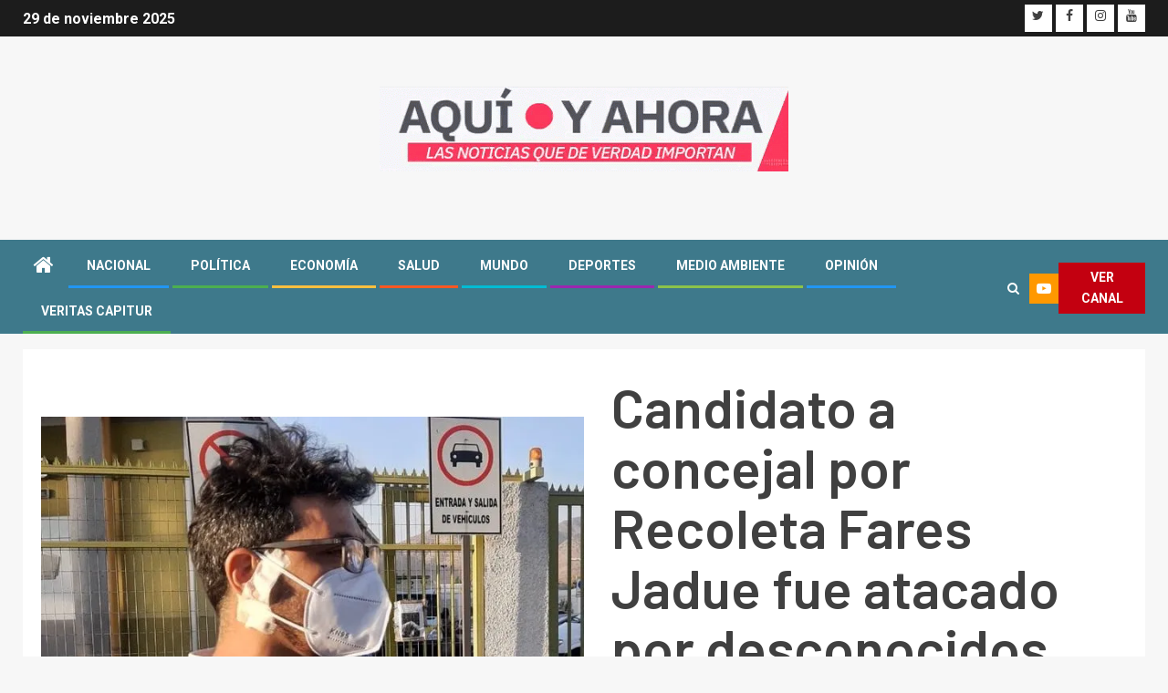

--- FILE ---
content_type: text/html; charset=UTF-8
request_url: https://veritascapitur.cl/candidato-a-concejal-por-recoleta-fares-jadue-fue-atacado-por-desconocidos-en-medio-de-actividades-de-campana/
body_size: 19364
content:
    <!doctype html>
<html lang="es">
    <head>
        <meta charset="UTF-8">
        <meta name="viewport" content="width=device-width, initial-scale=1">
        <link rel="profile" href="http://gmpg.org/xfn/11">

        <meta name='robots' content='index, follow, max-image-preview:large, max-snippet:-1, max-video-preview:-1' />

	<!-- This site is optimized with the Yoast SEO plugin v20.1 - https://yoast.com/wordpress/plugins/seo/ -->
	<title>Candidato a concejal por Recoleta Fares Jadue fue atacado por desconocidos en medio de actividades de campaña - AQUÍ Y AHORA</title>
	<link rel="canonical" href="https://veritascapitur.cl/candidato-a-concejal-por-recoleta-fares-jadue-fue-atacado-por-desconocidos-en-medio-de-actividades-de-campana/" />
	<meta property="og:locale" content="es_ES" />
	<meta property="og:type" content="article" />
	<meta property="og:title" content="Candidato a concejal por Recoleta Fares Jadue fue atacado por desconocidos en medio de actividades de campaña - AQUÍ Y AHORA" />
	<meta property="og:description" content="A través de redes sociales, se dio a conocer que el candidato a concejal por..." />
	<meta property="og:url" content="https://veritascapitur.cl/candidato-a-concejal-por-recoleta-fares-jadue-fue-atacado-por-desconocidos-en-medio-de-actividades-de-campana/" />
	<meta property="og:site_name" content="AQUÍ Y AHORA" />
	<meta property="article:published_time" content="2021-03-12T23:07:59+00:00" />
	<meta property="article:modified_time" content="2021-03-12T23:39:28+00:00" />
	<meta property="og:image" content="https://i0.wp.com/veritascapitur.cl/wp-content/uploads/2021/03/WhatsApp-Image-2021-03-12-at-20.06.53.jpeg?fit=680%2C611&ssl=1" />
	<meta property="og:image:width" content="680" />
	<meta property="og:image:height" content="611" />
	<meta property="og:image:type" content="image/jpeg" />
	<meta name="author" content="Veritas Capitur" />
	<meta name="twitter:card" content="summary_large_image" />
	<meta name="twitter:label1" content="Escrito por" />
	<meta name="twitter:data1" content="Veritas Capitur" />
	<meta name="twitter:label2" content="Tiempo de lectura" />
	<meta name="twitter:data2" content="1 minuto" />
	<script type="application/ld+json" class="yoast-schema-graph">{"@context":"https://schema.org","@graph":[{"@type":"Article","@id":"https://veritascapitur.cl/candidato-a-concejal-por-recoleta-fares-jadue-fue-atacado-por-desconocidos-en-medio-de-actividades-de-campana/#article","isPartOf":{"@id":"https://veritascapitur.cl/candidato-a-concejal-por-recoleta-fares-jadue-fue-atacado-por-desconocidos-en-medio-de-actividades-de-campana/"},"author":{"name":"Veritas Capitur","@id":"https://veritascapitur.cl/#/schema/person/10f35ac786054c1fcfd7955438148ba3"},"headline":"Candidato a concejal por Recoleta Fares Jadue fue atacado por desconocidos en medio de actividades de campaña","datePublished":"2021-03-12T23:07:59+00:00","dateModified":"2021-03-12T23:39:28+00:00","mainEntityOfPage":{"@id":"https://veritascapitur.cl/candidato-a-concejal-por-recoleta-fares-jadue-fue-atacado-por-desconocidos-en-medio-de-actividades-de-campana/"},"wordCount":236,"publisher":{"@id":"https://veritascapitur.cl/#organization"},"image":{"@id":"https://veritascapitur.cl/candidato-a-concejal-por-recoleta-fares-jadue-fue-atacado-por-desconocidos-en-medio-de-actividades-de-campana/#primaryimage"},"thumbnailUrl":"https://i0.wp.com/veritascapitur.cl/wp-content/uploads/2021/03/WhatsApp-Image-2021-03-12-at-20.06.53.jpeg?fit=680%2C611&ssl=1","articleSection":["Es Noticia","Nacional"],"inLanguage":"es"},{"@type":"WebPage","@id":"https://veritascapitur.cl/candidato-a-concejal-por-recoleta-fares-jadue-fue-atacado-por-desconocidos-en-medio-de-actividades-de-campana/","url":"https://veritascapitur.cl/candidato-a-concejal-por-recoleta-fares-jadue-fue-atacado-por-desconocidos-en-medio-de-actividades-de-campana/","name":"Candidato a concejal por Recoleta Fares Jadue fue atacado por desconocidos en medio de actividades de campaña - AQUÍ Y AHORA","isPartOf":{"@id":"https://veritascapitur.cl/#website"},"primaryImageOfPage":{"@id":"https://veritascapitur.cl/candidato-a-concejal-por-recoleta-fares-jadue-fue-atacado-por-desconocidos-en-medio-de-actividades-de-campana/#primaryimage"},"image":{"@id":"https://veritascapitur.cl/candidato-a-concejal-por-recoleta-fares-jadue-fue-atacado-por-desconocidos-en-medio-de-actividades-de-campana/#primaryimage"},"thumbnailUrl":"https://i0.wp.com/veritascapitur.cl/wp-content/uploads/2021/03/WhatsApp-Image-2021-03-12-at-20.06.53.jpeg?fit=680%2C611&ssl=1","datePublished":"2021-03-12T23:07:59+00:00","dateModified":"2021-03-12T23:39:28+00:00","breadcrumb":{"@id":"https://veritascapitur.cl/candidato-a-concejal-por-recoleta-fares-jadue-fue-atacado-por-desconocidos-en-medio-de-actividades-de-campana/#breadcrumb"},"inLanguage":"es","potentialAction":[{"@type":"ReadAction","target":["https://veritascapitur.cl/candidato-a-concejal-por-recoleta-fares-jadue-fue-atacado-por-desconocidos-en-medio-de-actividades-de-campana/"]}]},{"@type":"ImageObject","inLanguage":"es","@id":"https://veritascapitur.cl/candidato-a-concejal-por-recoleta-fares-jadue-fue-atacado-por-desconocidos-en-medio-de-actividades-de-campana/#primaryimage","url":"https://i0.wp.com/veritascapitur.cl/wp-content/uploads/2021/03/WhatsApp-Image-2021-03-12-at-20.06.53.jpeg?fit=680%2C611&ssl=1","contentUrl":"https://i0.wp.com/veritascapitur.cl/wp-content/uploads/2021/03/WhatsApp-Image-2021-03-12-at-20.06.53.jpeg?fit=680%2C611&ssl=1","width":680,"height":611},{"@type":"BreadcrumbList","@id":"https://veritascapitur.cl/candidato-a-concejal-por-recoleta-fares-jadue-fue-atacado-por-desconocidos-en-medio-de-actividades-de-campana/#breadcrumb","itemListElement":[{"@type":"ListItem","position":1,"name":"Home","item":"https://veritascapitur.cl/"},{"@type":"ListItem","position":2,"name":"Candidato a concejal por Recoleta Fares Jadue fue atacado por desconocidos en medio de actividades de campaña"}]},{"@type":"WebSite","@id":"https://veritascapitur.cl/#website","url":"https://veritascapitur.cl/","name":"AQUÍ Y AHORA","description":"NOTICIAS","publisher":{"@id":"https://veritascapitur.cl/#organization"},"potentialAction":[{"@type":"SearchAction","target":{"@type":"EntryPoint","urlTemplate":"https://veritascapitur.cl/?s={search_term_string}"},"query-input":"required name=search_term_string"}],"inLanguage":"es"},{"@type":"Organization","@id":"https://veritascapitur.cl/#organization","name":"AQUÍ Y AHORA","url":"https://veritascapitur.cl/","logo":{"@type":"ImageObject","inLanguage":"es","@id":"https://veritascapitur.cl/#/schema/logo/image/","url":"https://i0.wp.com/veritascapitur.cl/wp-content/uploads/2022/12/cropped-cropped-cropped-GIF-Aqui-y-Ahora-1.gif?fit=448%2C93&ssl=1","contentUrl":"https://i0.wp.com/veritascapitur.cl/wp-content/uploads/2022/12/cropped-cropped-cropped-GIF-Aqui-y-Ahora-1.gif?fit=448%2C93&ssl=1","width":448,"height":93,"caption":"AQUÍ Y AHORA"},"image":{"@id":"https://veritascapitur.cl/#/schema/logo/image/"}},{"@type":"Person","@id":"https://veritascapitur.cl/#/schema/person/10f35ac786054c1fcfd7955438148ba3","name":"Veritas Capitur","image":{"@type":"ImageObject","inLanguage":"es","@id":"https://veritascapitur.cl/#/schema/person/image/","url":"https://secure.gravatar.com/avatar/aaa8ace8837dbd90458433f61d4199a4?s=96&d=mm&r=g","contentUrl":"https://secure.gravatar.com/avatar/aaa8ace8837dbd90458433f61d4199a4?s=96&d=mm&r=g","caption":"Veritas Capitur"},"sameAs":["https://veritascapitur.cl"],"url":"https://veritascapitur.cl/author/admin/"}]}</script>
	<!-- / Yoast SEO plugin. -->


<link rel='dns-prefetch' href='//fonts.googleapis.com' />
<link rel='dns-prefetch' href='//i0.wp.com' />
<link rel="alternate" type="application/rss+xml" title="AQUÍ Y AHORA &raquo; Feed" href="https://veritascapitur.cl/feed/" />
<link rel="alternate" type="application/rss+xml" title="AQUÍ Y AHORA &raquo; Feed de los comentarios" href="https://veritascapitur.cl/comments/feed/" />
<script type="text/javascript">
window._wpemojiSettings = {"baseUrl":"https:\/\/s.w.org\/images\/core\/emoji\/14.0.0\/72x72\/","ext":".png","svgUrl":"https:\/\/s.w.org\/images\/core\/emoji\/14.0.0\/svg\/","svgExt":".svg","source":{"concatemoji":"https:\/\/veritascapitur.cl\/wp-includes\/js\/wp-emoji-release.min.js?ver=6.1.9"}};
/*! This file is auto-generated */
!function(e,a,t){var n,r,o,i=a.createElement("canvas"),p=i.getContext&&i.getContext("2d");function s(e,t){var a=String.fromCharCode,e=(p.clearRect(0,0,i.width,i.height),p.fillText(a.apply(this,e),0,0),i.toDataURL());return p.clearRect(0,0,i.width,i.height),p.fillText(a.apply(this,t),0,0),e===i.toDataURL()}function c(e){var t=a.createElement("script");t.src=e,t.defer=t.type="text/javascript",a.getElementsByTagName("head")[0].appendChild(t)}for(o=Array("flag","emoji"),t.supports={everything:!0,everythingExceptFlag:!0},r=0;r<o.length;r++)t.supports[o[r]]=function(e){if(p&&p.fillText)switch(p.textBaseline="top",p.font="600 32px Arial",e){case"flag":return s([127987,65039,8205,9895,65039],[127987,65039,8203,9895,65039])?!1:!s([55356,56826,55356,56819],[55356,56826,8203,55356,56819])&&!s([55356,57332,56128,56423,56128,56418,56128,56421,56128,56430,56128,56423,56128,56447],[55356,57332,8203,56128,56423,8203,56128,56418,8203,56128,56421,8203,56128,56430,8203,56128,56423,8203,56128,56447]);case"emoji":return!s([129777,127995,8205,129778,127999],[129777,127995,8203,129778,127999])}return!1}(o[r]),t.supports.everything=t.supports.everything&&t.supports[o[r]],"flag"!==o[r]&&(t.supports.everythingExceptFlag=t.supports.everythingExceptFlag&&t.supports[o[r]]);t.supports.everythingExceptFlag=t.supports.everythingExceptFlag&&!t.supports.flag,t.DOMReady=!1,t.readyCallback=function(){t.DOMReady=!0},t.supports.everything||(n=function(){t.readyCallback()},a.addEventListener?(a.addEventListener("DOMContentLoaded",n,!1),e.addEventListener("load",n,!1)):(e.attachEvent("onload",n),a.attachEvent("onreadystatechange",function(){"complete"===a.readyState&&t.readyCallback()})),(e=t.source||{}).concatemoji?c(e.concatemoji):e.wpemoji&&e.twemoji&&(c(e.twemoji),c(e.wpemoji)))}(window,document,window._wpemojiSettings);
</script>
<style type="text/css">
img.wp-smiley,
img.emoji {
	display: inline !important;
	border: none !important;
	box-shadow: none !important;
	height: 1em !important;
	width: 1em !important;
	margin: 0 0.07em !important;
	vertical-align: -0.1em !important;
	background: none !important;
	padding: 0 !important;
}
</style>
	<link rel='stylesheet' id='blockspare-blocks-fontawesome-front-css' href='https://veritascapitur.cl/wp-content/plugins/blockspare/assets/fontawesome/css/all.css?ver=6.1.9' type='text/css' media='all' />
<link rel='stylesheet' id='blockspare-frontend-block-style-css-css' href='https://veritascapitur.cl/wp-content/plugins/blockspare/dist/style-blocks.css?ver=6.1.9' type='text/css' media='all' />
<link rel='stylesheet' id='slick-css-css' href='https://veritascapitur.cl/wp-content/plugins/blockspare/assets/slick/css/slick.css?ver=6.1.9' type='text/css' media='all' />
<link rel='stylesheet' id='sbi_styles-css' href='https://veritascapitur.cl/wp-content/plugins/instagram-feed/css/sbi-styles.min.css?ver=6.1.1' type='text/css' media='all' />
<link rel='stylesheet' id='wp-block-library-css' href='https://veritascapitur.cl/wp-includes/css/dist/block-library/style.min.css?ver=6.1.9' type='text/css' media='all' />
<style id='wp-block-library-inline-css' type='text/css'>
.has-text-align-justify{text-align:justify;}
</style>
<link rel='stylesheet' id='mediaelement-css' href='https://veritascapitur.cl/wp-includes/js/mediaelement/mediaelementplayer-legacy.min.css?ver=4.2.17' type='text/css' media='all' />
<link rel='stylesheet' id='wp-mediaelement-css' href='https://veritascapitur.cl/wp-includes/js/mediaelement/wp-mediaelement.min.css?ver=6.1.9' type='text/css' media='all' />
<link rel='stylesheet' id='classic-theme-styles-css' href='https://veritascapitur.cl/wp-includes/css/classic-themes.min.css?ver=1' type='text/css' media='all' />
<style id='global-styles-inline-css' type='text/css'>
body{--wp--preset--color--black: #000000;--wp--preset--color--cyan-bluish-gray: #abb8c3;--wp--preset--color--white: #ffffff;--wp--preset--color--pale-pink: #f78da7;--wp--preset--color--vivid-red: #cf2e2e;--wp--preset--color--luminous-vivid-orange: #ff6900;--wp--preset--color--luminous-vivid-amber: #fcb900;--wp--preset--color--light-green-cyan: #7bdcb5;--wp--preset--color--vivid-green-cyan: #00d084;--wp--preset--color--pale-cyan-blue: #8ed1fc;--wp--preset--color--vivid-cyan-blue: #0693e3;--wp--preset--color--vivid-purple: #9b51e0;--wp--preset--gradient--vivid-cyan-blue-to-vivid-purple: linear-gradient(135deg,rgba(6,147,227,1) 0%,rgb(155,81,224) 100%);--wp--preset--gradient--light-green-cyan-to-vivid-green-cyan: linear-gradient(135deg,rgb(122,220,180) 0%,rgb(0,208,130) 100%);--wp--preset--gradient--luminous-vivid-amber-to-luminous-vivid-orange: linear-gradient(135deg,rgba(252,185,0,1) 0%,rgba(255,105,0,1) 100%);--wp--preset--gradient--luminous-vivid-orange-to-vivid-red: linear-gradient(135deg,rgba(255,105,0,1) 0%,rgb(207,46,46) 100%);--wp--preset--gradient--very-light-gray-to-cyan-bluish-gray: linear-gradient(135deg,rgb(238,238,238) 0%,rgb(169,184,195) 100%);--wp--preset--gradient--cool-to-warm-spectrum: linear-gradient(135deg,rgb(74,234,220) 0%,rgb(151,120,209) 20%,rgb(207,42,186) 40%,rgb(238,44,130) 60%,rgb(251,105,98) 80%,rgb(254,248,76) 100%);--wp--preset--gradient--blush-light-purple: linear-gradient(135deg,rgb(255,206,236) 0%,rgb(152,150,240) 100%);--wp--preset--gradient--blush-bordeaux: linear-gradient(135deg,rgb(254,205,165) 0%,rgb(254,45,45) 50%,rgb(107,0,62) 100%);--wp--preset--gradient--luminous-dusk: linear-gradient(135deg,rgb(255,203,112) 0%,rgb(199,81,192) 50%,rgb(65,88,208) 100%);--wp--preset--gradient--pale-ocean: linear-gradient(135deg,rgb(255,245,203) 0%,rgb(182,227,212) 50%,rgb(51,167,181) 100%);--wp--preset--gradient--electric-grass: linear-gradient(135deg,rgb(202,248,128) 0%,rgb(113,206,126) 100%);--wp--preset--gradient--midnight: linear-gradient(135deg,rgb(2,3,129) 0%,rgb(40,116,252) 100%);--wp--preset--duotone--dark-grayscale: url('#wp-duotone-dark-grayscale');--wp--preset--duotone--grayscale: url('#wp-duotone-grayscale');--wp--preset--duotone--purple-yellow: url('#wp-duotone-purple-yellow');--wp--preset--duotone--blue-red: url('#wp-duotone-blue-red');--wp--preset--duotone--midnight: url('#wp-duotone-midnight');--wp--preset--duotone--magenta-yellow: url('#wp-duotone-magenta-yellow');--wp--preset--duotone--purple-green: url('#wp-duotone-purple-green');--wp--preset--duotone--blue-orange: url('#wp-duotone-blue-orange');--wp--preset--font-size--small: 13px;--wp--preset--font-size--medium: 20px;--wp--preset--font-size--large: 36px;--wp--preset--font-size--x-large: 42px;--wp--preset--spacing--20: 0.44rem;--wp--preset--spacing--30: 0.67rem;--wp--preset--spacing--40: 1rem;--wp--preset--spacing--50: 1.5rem;--wp--preset--spacing--60: 2.25rem;--wp--preset--spacing--70: 3.38rem;--wp--preset--spacing--80: 5.06rem;}:where(.is-layout-flex){gap: 0.5em;}body .is-layout-flow > .alignleft{float: left;margin-inline-start: 0;margin-inline-end: 2em;}body .is-layout-flow > .alignright{float: right;margin-inline-start: 2em;margin-inline-end: 0;}body .is-layout-flow > .aligncenter{margin-left: auto !important;margin-right: auto !important;}body .is-layout-constrained > .alignleft{float: left;margin-inline-start: 0;margin-inline-end: 2em;}body .is-layout-constrained > .alignright{float: right;margin-inline-start: 2em;margin-inline-end: 0;}body .is-layout-constrained > .aligncenter{margin-left: auto !important;margin-right: auto !important;}body .is-layout-constrained > :where(:not(.alignleft):not(.alignright):not(.alignfull)){max-width: var(--wp--style--global--content-size);margin-left: auto !important;margin-right: auto !important;}body .is-layout-constrained > .alignwide{max-width: var(--wp--style--global--wide-size);}body .is-layout-flex{display: flex;}body .is-layout-flex{flex-wrap: wrap;align-items: center;}body .is-layout-flex > *{margin: 0;}:where(.wp-block-columns.is-layout-flex){gap: 2em;}.has-black-color{color: var(--wp--preset--color--black) !important;}.has-cyan-bluish-gray-color{color: var(--wp--preset--color--cyan-bluish-gray) !important;}.has-white-color{color: var(--wp--preset--color--white) !important;}.has-pale-pink-color{color: var(--wp--preset--color--pale-pink) !important;}.has-vivid-red-color{color: var(--wp--preset--color--vivid-red) !important;}.has-luminous-vivid-orange-color{color: var(--wp--preset--color--luminous-vivid-orange) !important;}.has-luminous-vivid-amber-color{color: var(--wp--preset--color--luminous-vivid-amber) !important;}.has-light-green-cyan-color{color: var(--wp--preset--color--light-green-cyan) !important;}.has-vivid-green-cyan-color{color: var(--wp--preset--color--vivid-green-cyan) !important;}.has-pale-cyan-blue-color{color: var(--wp--preset--color--pale-cyan-blue) !important;}.has-vivid-cyan-blue-color{color: var(--wp--preset--color--vivid-cyan-blue) !important;}.has-vivid-purple-color{color: var(--wp--preset--color--vivid-purple) !important;}.has-black-background-color{background-color: var(--wp--preset--color--black) !important;}.has-cyan-bluish-gray-background-color{background-color: var(--wp--preset--color--cyan-bluish-gray) !important;}.has-white-background-color{background-color: var(--wp--preset--color--white) !important;}.has-pale-pink-background-color{background-color: var(--wp--preset--color--pale-pink) !important;}.has-vivid-red-background-color{background-color: var(--wp--preset--color--vivid-red) !important;}.has-luminous-vivid-orange-background-color{background-color: var(--wp--preset--color--luminous-vivid-orange) !important;}.has-luminous-vivid-amber-background-color{background-color: var(--wp--preset--color--luminous-vivid-amber) !important;}.has-light-green-cyan-background-color{background-color: var(--wp--preset--color--light-green-cyan) !important;}.has-vivid-green-cyan-background-color{background-color: var(--wp--preset--color--vivid-green-cyan) !important;}.has-pale-cyan-blue-background-color{background-color: var(--wp--preset--color--pale-cyan-blue) !important;}.has-vivid-cyan-blue-background-color{background-color: var(--wp--preset--color--vivid-cyan-blue) !important;}.has-vivid-purple-background-color{background-color: var(--wp--preset--color--vivid-purple) !important;}.has-black-border-color{border-color: var(--wp--preset--color--black) !important;}.has-cyan-bluish-gray-border-color{border-color: var(--wp--preset--color--cyan-bluish-gray) !important;}.has-white-border-color{border-color: var(--wp--preset--color--white) !important;}.has-pale-pink-border-color{border-color: var(--wp--preset--color--pale-pink) !important;}.has-vivid-red-border-color{border-color: var(--wp--preset--color--vivid-red) !important;}.has-luminous-vivid-orange-border-color{border-color: var(--wp--preset--color--luminous-vivid-orange) !important;}.has-luminous-vivid-amber-border-color{border-color: var(--wp--preset--color--luminous-vivid-amber) !important;}.has-light-green-cyan-border-color{border-color: var(--wp--preset--color--light-green-cyan) !important;}.has-vivid-green-cyan-border-color{border-color: var(--wp--preset--color--vivid-green-cyan) !important;}.has-pale-cyan-blue-border-color{border-color: var(--wp--preset--color--pale-cyan-blue) !important;}.has-vivid-cyan-blue-border-color{border-color: var(--wp--preset--color--vivid-cyan-blue) !important;}.has-vivid-purple-border-color{border-color: var(--wp--preset--color--vivid-purple) !important;}.has-vivid-cyan-blue-to-vivid-purple-gradient-background{background: var(--wp--preset--gradient--vivid-cyan-blue-to-vivid-purple) !important;}.has-light-green-cyan-to-vivid-green-cyan-gradient-background{background: var(--wp--preset--gradient--light-green-cyan-to-vivid-green-cyan) !important;}.has-luminous-vivid-amber-to-luminous-vivid-orange-gradient-background{background: var(--wp--preset--gradient--luminous-vivid-amber-to-luminous-vivid-orange) !important;}.has-luminous-vivid-orange-to-vivid-red-gradient-background{background: var(--wp--preset--gradient--luminous-vivid-orange-to-vivid-red) !important;}.has-very-light-gray-to-cyan-bluish-gray-gradient-background{background: var(--wp--preset--gradient--very-light-gray-to-cyan-bluish-gray) !important;}.has-cool-to-warm-spectrum-gradient-background{background: var(--wp--preset--gradient--cool-to-warm-spectrum) !important;}.has-blush-light-purple-gradient-background{background: var(--wp--preset--gradient--blush-light-purple) !important;}.has-blush-bordeaux-gradient-background{background: var(--wp--preset--gradient--blush-bordeaux) !important;}.has-luminous-dusk-gradient-background{background: var(--wp--preset--gradient--luminous-dusk) !important;}.has-pale-ocean-gradient-background{background: var(--wp--preset--gradient--pale-ocean) !important;}.has-electric-grass-gradient-background{background: var(--wp--preset--gradient--electric-grass) !important;}.has-midnight-gradient-background{background: var(--wp--preset--gradient--midnight) !important;}.has-small-font-size{font-size: var(--wp--preset--font-size--small) !important;}.has-medium-font-size{font-size: var(--wp--preset--font-size--medium) !important;}.has-large-font-size{font-size: var(--wp--preset--font-size--large) !important;}.has-x-large-font-size{font-size: var(--wp--preset--font-size--x-large) !important;}
.wp-block-navigation a:where(:not(.wp-element-button)){color: inherit;}
:where(.wp-block-columns.is-layout-flex){gap: 2em;}
.wp-block-pullquote{font-size: 1.5em;line-height: 1.6;}
</style>
<link rel='stylesheet' id='wpfc-css' href='https://veritascapitur.cl/wp-content/plugins/gs-facebook-comments/public/css/wpfc-public.css?ver=1.7.2' type='text/css' media='all' />
<link rel='stylesheet' id='font-awesome-css' href='https://veritascapitur.cl/wp-content/themes/newsever-pro/assets/font-awesome/css/font-awesome.min.css?ver=6.1.9' type='text/css' media='all' />
<link rel='stylesheet' id='bootstrap-css' href='https://veritascapitur.cl/wp-content/themes/newsever-pro/assets/bootstrap/css/bootstrap.min.css?ver=6.1.9' type='text/css' media='all' />
<link rel='stylesheet' id='sidr-css' href='https://veritascapitur.cl/wp-content/themes/newsever-pro/assets/sidr/css/jquery.sidr.dark.css?ver=6.1.9' type='text/css' media='all' />
<link rel='stylesheet' id='magnific-popup-css' href='https://veritascapitur.cl/wp-content/themes/newsever-pro/assets/magnific-popup/magnific-popup.css?ver=6.1.9' type='text/css' media='all' />
<link rel='stylesheet' id='newsever-google-fonts-css' href='https://fonts.googleapis.com/css?family=Roboto:100,300,400,500,700|Barlow:ital,wght@0,400;0,500;0,600;0,700;0,800;0,900;1,300;1,400;1,500;1,600;1,700;1,800|Barlow%20Semi%20Condensed:ital,wght@0,300;0,400;0,500;0,600;0,700;1,300;1,400;1,500;1,600;1,700&#038;subset=latin,latin-ext' type='text/css' media='all' />
<link rel='stylesheet' id='newsever-style-css' href='https://veritascapitur.cl/wp-content/themes/newsever-pro/style.css?ver=3.1.0' type='text/css' media='all' />
<style id='newsever-style-inline-css' type='text/css'>


                body a,
        body a:visited{
        color: #404040        }
    
                body.aft-default-mode .site-footer .aft-widget-background-dim .header-after1 span,
        body.aft-default-mode .site-footer .aft-widget-background-dim .widget-title span,
        body.aft-default-mode .site-footer .aft-widget-background-dim .color-pad .read-title h4 a,
        body.aft-default-mode .site-footer .aft-widget-background-dim .color-pad .entry-meta span a,
        body.aft-default-mode .site-footer .aft-widget-background-dim .color-pad .entry-meta span,
        body.aft-default-mode .site-footer .aft-widget-background-dim .color-pad,
        body.aft-default-mode blockquote:before,
        body.aft-default-mode .newsever-pagination .nav-links .page-numbers,
        body.aft-default-mode.single-post .entry-content-wrap.read-single .post-meta-detail .min-read,
        body.aft-default-mode .main-navigation ul.children li a,
        body.aft-default-mode .main-navigation ul .sub-menu li a,
        body.aft-default-mode .read-details .entry-meta span a,
        body.aft-default-mode .read-details .entry-meta span,
        body.aft-default-mode h4.af-author-display-name,
        body.aft-default-mode #wp-calendar caption,
        body.aft-default-mode.single-post .post-meta-share-wrapper .post-meta-detail .min-read,
        body.aft-default-mode ul.trail-items li a,
        body.aft-default-mode {
        color: #1e73be;
        }


    
                body.aft-dark-mode input[type="submit"],
        body .aft-home-icon a,
        body .entry-header-details .af-post-format i:after,
        body.aft-default-mode .newsever-pagination .nav-links .page-numbers.current,
        body #scroll-up,
        body  input[type="reset"],
        body  input[type="submit"],
        body  input[type="button"],
        body .inner-suscribe input[type=submit],
        body  .widget-title .header-after::before,
        body.aft-default-mode .inner-suscribe input[type=submit],
        body  .af-trending-news-part .trending-post-items,
        body  .trending-posts-vertical .trending-post-items,
        body .newsever_tabbed_posts_widget .nav-tabs > li.active > a:hover,
        body .newsever_tabbed_posts_widget .nav-tabs > li.active > a,
        body  .aft-main-banner-section .aft-trending-latest-popular .nav-tabs>li.active,
        body .header-style1 .header-right-part > div.custom-menu-link > a,
        body .aft-popular-taxonomies-lists ul li a span.tag-count,
        body .aft-widget-background-secondary-background.widget:not(.solid-border):not(.dashed-border) .widget-block,
        body .aft-home-icon {
        background-color: #3e798b;
        }

        body.aft-default-mode .author-links a,
        body.aft-default-mode .entry-content > ul a,
        body.aft-default-mode .entry-content > ol a,
        body.aft-default-mode .entry-content > p a,
        body.aft-default-mode .entry-content > [class*="wp-block-"] a:not(.has-text-color),
        body.aft-default-mode  .sticky .read-title h4 a:before {
        color: #3e798b;
        }

        body .spinnerhalf::after{
        border-top-color:  #3e798b;
        border-left-color: #3e798b;
        }

        body .post-excerpt {
        border-left-color: #3e798b;
        }

        body .widget-title .header-after::before,
        body .newsever_tabbed_posts_widget .nav-tabs > li.active > a:hover,
        body .newsever_tabbed_posts_widget .nav-tabs > li.active > a,
        body.aft-dark-mode .read-img .min-read-post-comment:after,
        body.aft-default-mode .read-img .min-read-post-comment:after{
        border-top-color: #3e798b;
        }

        body .af-fancy-spinner .af-ring:nth-child(1){
        border-right-color: #3e798b;
        }

        body.aft-light-mode .aft-widget-background-secondary-background.widget.dashed-border .widget-block,
        body.aft-light-mode .aft-widget-background-secondary-background.widget.solid-border .widget-block,
        body.aft-dark-mode .aft-widget-background-secondary-background.widget.dashed-border .widget-block,
        body.aft-default-mode .aft-widget-background-secondary-background.widget.dashed-border .widget-block,
        body.aft-dark-mode .aft-widget-background-secondary-background.widget.solid-border .widget-block,
        body.aft-default-mode .aft-widget-background-secondary-background.widget.solid-border .widget-block,
        .af-banner-slider-thumbnail.vertical .slick-current .read-single,
        body.aft-default-mode .newsever-pagination .nav-links .page-numbers,
        body .af-sp-wave:after,
        body .bottom-bar{
        border-color: #3e798b;
        }
        body.rtl .af-banner-slider-thumbnail.vertical .slick-current .read-single {
        border-color: #3e798b !important;
        }


    
                body .banner-carousel-slider .read-single .read-details .entry-meta span a,
        body .banner-carousel-slider .read-single .read-details .entry-meta span,
        body .banner-carousel-slider .read-single .read-details .read-title h4 a,
        body .banner-carousel-slider .read-single .read-details,
        body.single-post:not(.aft-single-full-header) .entry-header span.min-read-post-format .af-post-format i,
        body.aft-default-mode .newsever-pagination .nav-links .page-numbers.current,
        body.aft-light-mode .aft-widget-background-secondary-background.newsever_tabbed_posts_widget:not(.solid-border):not(.dashed-border) .nav-tabs > li.active > a:hover,
        body.aft-light-mode .aft-widget-background-secondary-background.newsever_tabbed_posts_widget:not(.solid-border):not(.dashed-border) .nav-tabs > li > a,
        body.aft-default-mode .aft-widget-background-secondary-background.widget:not(.solid-border):not(.dashed-border) h4.af-author-display-name,
        body.aft-light-mode .aft-widget-background-secondary-background.widget:not(.solid-border):not(.dashed-border) h4.af-author-display-name,
        body .aft-widget-background-secondary-background:not(.solid-border):not(.dashed-border) .trending-posts-vertical .trending-no,
        body .aft-widget-background-secondary-background.widget:not(.solid-border):not(.dashed-border),
        body .aft-widget-background-secondary-background.widget:not(.solid-border):not(.dashed-border) .entry-meta span,
        body .aft-widget-background-secondary-background.widget:not(.solid-border):not(.dashed-border) .entry-meta span a,
        body .aft-widget-background-secondary-background:not(.solid-border):not(.dashed-border) .read-title h4 a,
        body .aft-widget-background-secondary-background.widget:not(.solid-border):not(.dashed-border) .widget-block,
        body .aft-popular-taxonomies-lists ul li a span.tag-count,
        body .header-style1 .header-right-part > div.custom-menu-link > a,
        body .trending-posts-vertical .trending-post-items,
        body .af-trending-news-part .trending-post-items,
        body .trending-posts-vertical .trending-no,
        body .widget-title .header-after::before,
        body .newsever_tabbed_posts_widget .nav-tabs > li.active > a:hover,
        body .newsever_tabbed_posts_widget .nav-tabs > li.active > a,
        body.aft-default-mode .newsever-pagination .nav-links .page-numbers.current,
        body #scroll-up,
        body input[type="reset"],
        body input[type="submit"],
        body input[type="button"],
        body .inner-suscribe input[type=submit],
        body.aft-default-mode .aft-main-banner-section .aft-trending-latest-popular .nav-tabs>li.active,
        body .aft-home-icon a,
        body .aft-home-icon a:visited
        {
        color: #ffffff;
        }

        body.aft-light-mode .aft-widget-background-secondary-background.widget:not(.solid-border):not(.dashed-border) .widget-block a.newsever-categories,
        body.aft-dark-mode .aft-widget-background-secondary-background.widget:not(.solid-border):not(.dashed-border) .widget-block a.newsever-categories,
        body.aft-default-mode .aft-widget-background-secondary-background.widget:not(.solid-border):not(.dashed-border) .widget-block a.newsever-categories {
        border-color: #ffffff;
        }

        body.aft-light-mode .site-footer .aft-widget-background-secondary-background:not(.solid-border):not(.dashed-border) .read-details:not(.af-category-inside-img) a.newsever-categories ,
        body.aft-dark-mode .site-footer .aft-widget-background-secondary-background:not(.solid-border):not(.dashed-border) .read-details:not(.af-category-inside-img) a.newsever-categories ,
        body.aft-default-mode .site-footer .aft-widget-background-secondary-background:not(.solid-border):not(.dashed-border) .read-details:not(.af-category-inside-img) a.newsever-categories ,
        body.aft-light-mode .aft-widget-background-secondary-background:not(.solid-border):not(.dashed-border) .read-details:not(.af-category-inside-img) a.newsever-categories ,
        body.aft-dark-mode .aft-widget-background-secondary-background:not(.solid-border):not(.dashed-border) .read-details:not(.af-category-inside-img) a.newsever-categories ,
        body.aft-default-mode .aft-widget-background-secondary-background:not(.solid-border):not(.dashed-border) .read-details:not(.af-category-inside-img) a.newsever-categories {
        color: #ffffff ;
        }

    
        
        body.aft-default-mode .color-pad .read-title h4 a,
        <!-- body.aft-light-mode .color-pad .read-title h4 a, -->
        body.aft-default-mode #sidr .widget > ul > li a,
        body.aft-default-mode .sidebar-area .widget > ul > li a
        {
        color: #1c1c1c;
        }
    

                body.aft-default-mode .af-container-block-wrapper{
        background-color: #ffffff;
        }
    
        
        body.aft-default-mode .banner-exclusive-posts-wrapper,
        body.aft-default-mode .aft-main-banner-section,
        body.aft-default-mode #tertiary

        {

        background: #202020;
        background-image: -moz-linear-gradient(45deg, #202020, #404040);
        background-image: -o-linear-gradient(45deg, #202020, #404040);
        background-image: -webkit-linear-gradient(45deg, #202020, #404040);
        background-image: linear-gradient(45deg, #202020, #404040);

        }
    
        

        body.aft-default-mode .main-banner-widget-wrapper .read-details .entry-meta span a,
        body.aft-default-mode .main-banner-widget-wrapper .read-details .entry-meta span,

        body.aft-default-mode .main-banner-widget-wrapper .entry-meta a,
        body.aft-default-mode .main-banner-widget-wrapper .entry-meta a:visited,
        body.aft-default-mode .main-banner-widget-wrapper .read-title h4 a,
        body.aft-default-mode .main-banner-widget-wrapper .color-pad .read-title h4 a,
        body.aft-default-mode .main-banner-widget-wrapper .read-details .entry-meta span,


        body.aft-default-mode .exclusive-posts .marquee a,
        body.aft-default-mode .af-trending-news-part .entry-meta span,
        body.aft-default-mode .af-trending-news-part .entry-meta span a,
        body.aft-default-mode .af-trending-news-part .read-title h4 a,
        body.aft-default-mode .banner-carousel-slider .read-single .read-details .read-title h4 a,
        body.aft-default-mode .banner-carousel-slider .read-single .read-details,
        body.aft-default-mode .banner-carousel-slider .read-single .read-details .read-categories:not(.af-category-inside-img) .entry-meta span a,
        body.aft-default-mode .banner-carousel-slider .read-single .read-details .read-categories:not(.af-category-inside-img) .entry-meta span,
        body.aft-default-mode .aft-main-banner-wrapper .read-single.color-pad .cat-links li a,
        body.aft-default-mode .main-banner-widget-wrapper .cat-links li a,
        body.aft-default-mode #tertiary .read-categories:not(.af-category-inside-img) .cat-links li a,

        body.aft-default-mode .banner-carousel-slider.title-under-image .read-single .read-title h4 a,
        body.aft-default-mode .aft-main-banner-section .widget-title,
        body.aft-default-mode .aft-main-banner-section  .header-after1,

        body.aft-default-mode #tertiary .aft-widget-background-secondary-background.solid-border.newsever_tabbed_posts_widget .nav-tabs > li.active > a:hover,
        body.aft-default-mode #tertiary .aft-widget-background-secondary-background.solid-border.newsever_tabbed_posts_widget .nav-tabs > li > a,
        body.aft-default-mode #tertiary .aft-widget-background-secondary-background.solid-border .trending-posts-vertical .trending-no,
        body.aft-default-mode #tertiary .widget-area.color-pad .aft-widget-background-secondary-background.solid-border.widget,
        body.aft-default-mode #tertiary .widget-area.color-pad .aft-widget-background-secondary-background.solid-border.widget .entry-meta span,
        body.aft-default-mode #tertiary .widget-area.color-pad .aft-widget-background-secondary-background.solid-border.widget .entry-meta span a,
        body.aft-default-mode #tertiary .aft-widget-background-secondary-background.solid-border .read-title h4 a,
        body.aft-default-mode #tertiary .aft-widget-background-secondary-background.solid-border h4.af-author-display-name,


        body.aft-default-mode #tertiary .aft-widget-background-secondary-background.dashed-border.newsever_tabbed_posts_widget .nav-tabs > li.active > a:hover,
        body.aft-default-mode #tertiary .aft-widget-background-secondary-background.dashed-border.newsever_tabbed_posts_widget .nav-tabs > li > a,
        body.aft-default-mode #tertiary .aft-widget-background-secondary-background.dashed-border .trending-posts-vertical .trending-no,
        body.aft-default-mode #tertiary .widget-area.color-pad .aft-widget-background-secondary-background.dashed-border.widget,
        body.aft-default-mode #tertiary .widget-area.color-pad .aft-widget-background-secondary-background.dashed-border.widget .entry-meta span,
        body.aft-default-mode #tertiary .widget-area.color-pad .aft-widget-background-secondary-background.dashed-border.widget .entry-meta span a,
        body.aft-default-mode #tertiary .aft-widget-background-secondary-background.dashed-border .read-title h4 a,
        body.aft-default-mode #tertiary .aft-widget-background-secondary-background.dashed-border h4.af-author-display-name,

        body.aft-default-mode #tertiary .aft-widget-background-dark.solid-border.newsever_tabbed_posts_widget .nav-tabs > li.active > a:hover,
        body.aft-default-mode #tertiary .aft-widget-background-dark.solid-border.newsever_tabbed_posts_widget .nav-tabs > li > a,
        body.aft-default-mode #tertiary .aft-widget-background-dark.solid-border .trending-posts-vertical .trending-no,
        body.aft-default-mode #tertiary .widget-area.color-pad .aft-widget-background-dark.solid-border.widget,
        body.aft-default-mode #tertiary .widget-area.color-pad .aft-widget-background-dark.solid-border.widget .entry-meta span,
        body.aft-default-mode #tertiary .widget-area.color-pad .aft-widget-background-dark.solid-border.widget .entry-meta span a,
        body.aft-default-mode #tertiary .aft-widget-background-dark.solid-border .read-title h4 a,
        body.aft-default-mode #tertiary .aft-widget-background-dark.solid-border h4.af-author-display-name,

        body.aft-default-mode .banner-carousel-slider .read-single .read-details .entry-meta span a,
        body.aft-default-mode .banner-carousel-slider .read-single .read-details .entry-meta span,
        body.aft-default-mode .banner-carousel-slider .read-single .read-details .read-title h4 a,
        body.aft-default-mode .banner-carousel-slider .read-single .read-details,


        body.aft-default-mode #tertiary .aft-widget-background-dark.dashed-border.newsever_tabbed_posts_widget .nav-tabs > li.active > a:hover,
        body.aft-default-mode #tertiary .aft-widget-background-dark.dashed-border.newsever_tabbed_posts_widget .nav-tabs > li > a,
        body.aft-default-mode #tertiary .aft-widget-background-dark.dashed-border .trending-posts-vertical .trending-no,
        body.aft-default-mode #tertiary .widget-area.color-pad .aft-widget-background-dark.dashed-border.widget,
        body.aft-default-mode #tertiary .widget-area.color-pad .aft-widget-background-dark.dashed-border.widget .entry-meta span,
        body.aft-default-mode #tertiary .widget-area.color-pad .aft-widget-background-dark.dashed-border.widget .entry-meta span a,
        body.aft-default-mode #tertiary .aft-widget-background-dark.dashed-border .read-title h4 a,
        body.aft-default-mode #tertiary .aft-widget-background-dark.dashed-border h4.af-author-display-name,


        body.aft-default-mode #tertiary .aft-widget-background-dim.newsever_tabbed_posts_widget .nav-tabs > li.active > a:hover,
        body.aft-default-mode #tertiary .aft-widget-background-dim.newsever_tabbed_posts_widget .nav-tabs > li > a,
        body.aft-default-mode #tertiary .aft-widget-background-dim .trending-posts-vertical .trending-no,
        body.aft-default-mode #tertiary .widget-area.color-pad .aft-widget-background-dim.widget,
        body.aft-default-mode #tertiary .widget-area.color-pad .aft-widget-background-dim.widget .entry-meta span,
        body.aft-default-mode #tertiary .widget-area.color-pad .aft-widget-background-dim.widget .entry-meta span a,
        body.aft-default-mode #tertiary .aft-widget-background-dim .read-title h4 a,

        body.aft-default-mode #tertiary .aft-widget-background-default.newsever_tabbed_posts_widget .nav-tabs > li.active > a:hover,
        body.aft-default-mode #tertiary .aft-widget-background-default.newsever_tabbed_posts_widget .nav-tabs > li > a,
        body.aft-default-mode #tertiary .aft-widget-background-default .trending-posts-vertical .trending-no,
        body.aft-default-mode #tertiary .widget-area.color-pad .aft-widget-background-default.widget,
        body.aft-default-mode #tertiary .widget-area.color-pad .aft-widget-background-default.widget .entry-meta span,
        body.aft-default-mode #tertiary .widget-area.color-pad .aft-widget-background-default.widget .entry-meta span a,
        body.aft-default-mode #tertiary .aft-widget-background-dim h4.af-author-display-name,
        body.aft-default-mode #tertiary .aft-widget-background-default h4.af-author-display-name,
        body.aft-default-mode #tertiary .aft-widget-background-default .color-pad .read-title h4 a,
        body.aft-default-mode #tertiary .widget-title,
        body.aft-default-mode #tertiary .header-after1{
        color: #ffffff;
        }

        body.aft-default-mode #tertiary .widget-title span:after,
        body.aft-default-mode #tertiary .header-after1 span:after {
        background-color: #ffffff;
        }

    
                body.aft-default-mode .header-style1:not(.header-layout-centered) .top-header {
        background-color: #1c1c1c;
        }
    
                body.aft-default-mode .header-style1:not(.header-layout-centered) .top-header .date-bar-left{
        color: #ffffff;
        }
        body.aft-default-mode .header-style1:not(.header-layout-centered) .top-header .offcanvas-menu span{
        background-color: #ffffff;
        }
        body.aft-default-mode .header-style1:not(.header-layout-centered) .top-header .offcanvas:hover .offcanvas-menu span.mbtn-bot,
        body.aft-default-mode .header-style1:not(.header-layout-centered) .top-header .offcanvas:hover .offcanvas-menu span.mbtn-top,
        body.aft-default-mode .header-style1:not(.header-layout-centered) .top-header .offcanvas-menu span.mbtn-top ,
        body.aft-default-mode .header-style1:not(.header-layout-centered) .top-header .offcanvas-menu span.mbtn-bot{
        border-color: #ffffff;
        }
    
                body .main-navigation ul li a,
        body a.search-icon:visited,
        body a.search-icon:hover,
        body a.search-icon:focus,
        body a.search-icon:active,
        body a.search-icon{
        color: #ffffff;
        }
        body .ham:before,
        body .ham:after,
        body .ham{
        background-color: #ffffff;
        }


    
                body .bottom-bar {

        background: #cc0000;
        background-image: -moz-linear-gradient(140deg, #3e798b, #3e798b);
        background-image: -o-linear-gradient(140deg, #3e798b, #3e798b);
        background-image: -webkit-linear-gradient(140deg, #3e798b, #3e798b);
        background-image: linear-gradient(140deg, #3e798b, #3e798b);

        }
    

                body.aft-dark-mode .main-navigation .menu-description ,
        body.aft-light-mode .main-navigation .menu-description ,
        body.aft-default-mode .main-navigation .menu-description {
        background-color: #202020;
        }
        body.aft-dark-mode .main-navigation .menu-description:after,
        body.aft-light-mode .main-navigation .menu-description:after,
        body.aft-default-mode .main-navigation .menu-description:after{
        border-top-color: #202020;
        }
    
                body.aft-dark-mode .main-navigation .menu-description ,
        body.aft-light-mode .main-navigation .menu-description ,
        body.aft-default-mode .main-navigation .menu-description {
        color: #ffffff;

        }

    

                body.aft-default-mode .page-title,
        body.aft-default-mode h1.entry-title,
        body.aft-default-mode .widget-title, body.aft-default-mode  .header-after1 {
        color: #1c1c1c;
        }

        body.aft-default-mode .widget-title span:after,
        body.aft-default-mode .header-after1 span:after{
        background-color: #1c1c1c;
        }
    

                body.single-post.aft-single-full-header .read-details .post-meta-detail .min-read,
        body.aft-default-mode.single-post.aft-single-full-header .entry-header .read-details, body.aft-default-mode.single-post.aft-single-full-header .entry-header .entry-meta span a, body.aft-default-mode.single-post.aft-single-full-header .entry-header .entry-meta span, body.aft-default-mode.single-post.aft-single-full-header .entry-header .read-details .entry-title,
        body.aft-default-mode.single-post.aft-single-full-header .entry-header .cat-links li a, body.aft-default-mode.single-post.aft-single-full-header .entry-header .entry-meta span a, body.aft-default-mode.single-post.aft-single-full-header .entry-header .entry-meta span, body.aft-default-mode.single-post.aft-single-full-header .entry-header .read-details .entry-title,
        body.aft-default-mode .site-footer .color-pad .big-grid .read-title h4 a ,

        body.aft-default-mode .big-grid .read-details .entry-meta span,
        body.aft-default-mode .sidebar-area .widget-area.color-pad .big-grid .read-details .entry-meta span,

        body.aft-default-mode .aft-widget-background-dim .big-grid .read-details .entry-meta span ,
        body.aft-default-mode .aft-widget-background-dark .big-grid .read-details .entry-meta span ,
        body.aft-default-mode .aft-widget-background-default .big-grid .read-details .entry-meta span ,
        body.aft-default-mode .aft-widget-background-secondary-background .big-grid .read-details .entry-meta span ,

        body.aft-dark-mode .sidebar-area .widget-area.color-pad .aft-widget-background-secondary-background.widget .big-grid .entry-meta span,
        body.aft-dark-mode .sidebar-area .widget-area.color-pad .aft-widget-background-secondary-background.widget .big-grid .entry-meta span a,

        body.aft-dark-mode .sidebar-area .widget-area.color-pad .aft-widget-background-dark.widget .big-grid .entry-meta span,
        body.aft-dark-mode .sidebar-area .widget-area.color-pad .aft-widget-background-dark.widget .big-grid .entry-meta span a,
        body .banner-carousel-slider.title-over-image .read-single .read-details .entry-meta span a,
        body .banner-carousel-slider.title-over-image .read-single .read-details .entry-meta span,
        body .banner-carousel-slider.title-over-image .read-single .read-details .read-title h4 a,
        body .banner-carousel-slider.title-over-image .read-single .read-details,

        body.aft-default-mode .big-grid .read-details .entry-meta span a,
        body.aft-default-mode .sidebar-area .widget-area.color-pad .big-grid .read-details .entry-meta span a,

        body.aft-default-mode .aft-widget-background-dim .big-grid .read-details .entry-meta span a,
        body.aft-default-mode .aft-widget-background-dark .big-grid .read-details .entry-meta span a,
        body.aft-default-mode .aft-widget-background-default .big-grid .read-details .entry-meta span a,
        body.aft-default-mode .aft-widget-background-secondary-background .big-grid .read-details .entry-meta span a,
        body.aft-default-mode #tertiary .read-categories.af-category-inside-img .entry-meta span,

        body.aft-default-mode .aft-widget-background-dim .big-grid .read-title h4 a,
        body.aft-default-mode .aft-widget-background-dark .big-grid .read-title h4 a,
        body.aft-default-mode .aft-widget-background-default .big-grid .read-title h4 a,
        body.aft-default-mode .aft-widget-background-secondary-background .big-grid .read-title h4 a,
        body.aft-default-mode .banner-carousel-slider.title-over-image .read-single .read-details .read-title h4 a,
        body.aft-default-mode #tertiary .aft-widget-background-default .read-title h4 a,
        body.aft-default-mode .big-grid .read-title h4 a {
        color: #ffffff;
        }
    
                body.aft-default-mode.single-post.aft-single-full-header .entry-header span.min-read-post-format .af-post-format i,
        body.aft-default-mode .min-read-post-format .min-read,
        body.aft-default-mode .slide-icon.slide-next.af-slider-btn:after,
        body.aft-default-mode .slide-icon.slide-prev.af-slider-btn:after,
        body.aft-default-mode .af-post-format i
        {
        color: #202020;
        }
        body.aft-default-mode.single-post.aft-single-full-header .entry-header span.min-read-post-format .af-post-format i:after,

        body.aft-default-mode .af-post-format i:after{
        border-color: #202020;
        }
    
                body.aft-default-mode blockquote:before,
        body.aft-default-mode .alignfull:not(.wp-block-cover),
        body.aft-default-mode .alignwide,
        body.aft-default-mode .sidr{
        background-color: #ffffff;
        }
    

                body.aft-default-mode .mailchimp-block .block-title{
        color: #ffffff;
        }
    
                body.aft-default-mode .mailchimp-block{
        background-color: #ffffff;
        }
    
                body.aft-default-mode footer.site-footer{
        background-color: #1f2125;
        }
    
                body.aft-default-mode .site-footer h4.af-author-display-name,
        body.aft-default-mode .site-footer .newsever_tabbed_posts_widget .nav-tabs > li > a,
        body.aft-default-mode .site-footer .color-pad .entry-meta span a,
        body.aft-default-mode .site-footer .color-pad .entry-meta span,
        body.aft-default-mode .site-footer .color-pad .read-title h4 a,
        body.aft-default-mode .site-footer #wp-calendar caption,
        body.aft-default-mode .site-footer .header-after1 span,
        body.aft-default-mode .site-footer .widget-title span,
        body.aft-default-mode .site-footer .widget ul li,
        body.aft-default-mode .site-footer .color-pad ,
        body.aft-default-mode .site-footer .primary-footer a:not(.newsever-categories),
        body.aft-default-mode .site-footer .footer-navigation .menu li a,
        body.aft-default-mode .site-footer ,
        body.aft-default-mode footer.site-footer{
        color: #ffffff;
        }

        body.aft-default-mode .site-footer .widget-title span:after,
        body.aft-default-mode .site-footer .header-after1 span:after {
        background-color: #ffffff;
        }
    
                body.aft-default-mode .site-info{
        background-color: #000000;
        }
    
                body.aft-default-mode .site-info .color-pad a,
        body.aft-default-mode .site-info .color-pad{
        color: #ffffff;
        }
    
                .af-category-inside-img a.newsever-categories.category-color-1 {
        background-color: #3e798b;
        color:#fff;
        }
        a.newsever-categories.category-color-1{
        border-color: #3e798b;
        }
        .widget-title .category-color-1.header-after::before {
        background-color: #3e798b;
        }
                    .af-category-inside-img a.newsever-categories.category-color-2 {
        background-color: #CC0010 ;
        color:#fff;
        }
        a.newsever-categories.category-color-2{
        border-color: #CC0010 ;
        }
        .widget-title .category-color-2.header-after::before {
        background-color: #CC0010 ;
        }
                    .af-category-inside-img a.newsever-categories.category-color-3 {
        background-color: #0486db;
        color:#fff;
        }
        a.newsever-categories.category-color-3{
        border-color: #0486db;
        }
        .widget-title .category-color-3.header-after::before {
        background-color: #0486db;
        }
                    .af-category-inside-img a.newsever-categories.category-color-4 {
        background-color: #d327f1;
        color:#fff;
        }
        a.newsever-categories.category-color-4{
        border-color: #d327f1;
        }
        .widget-title .category-color-4.header-after::before {
        background-color: #d327f1;
        }
                    .af-category-inside-img a.newsever-categories.category-color-5 {
        background-color: #9C27D9;
        color:#fff;
        }
        a.newsever-categories.category-color-5{
        border-color: #9C27D9;
        }
        .widget-title .category-color-5.header-after::before {
        background-color: #9C27D9;
        }
                    .af-category-inside-img a.newsever-categories.category-color-6 {
        background-color: #8bc34a;
        color:#fff;
        }
        a.newsever-categories.category-color-6{
        border-color: #8bc34a;
        }
        .widget-title .category-color-6.header-after::before {
        background-color: #8bc34a;
        }
                    .af-category-inside-img a.newsever-categories.category-color-7 {
        background-color: #bd5f07;
        color:#fff;
        }
        a.newsever-categories.category-color-7{
        border-color: #bd5f07;
        }
        .widget-title .category-color-3.header-after::before {
        background-color: #bd5f07;
        }
    
                body,
        button,
        input,
        select,
        optgroup,
        textarea, p,
        .main-navigation ul li a
        {
        font-family: Roboto;
        }
    
                .min-read,
        .nav-tabs>li,
        body .post-excerpt,
        .exclusive-posts .marquee a,
        .sidebar-area .social-widget-menu ul li a .screen-reader-text,
        .site-title, h1, h2, h3, h4, h5, h6 {
        font-family: Barlow;
        }
    
        
        .read-title h4 {
        font-family: Barlow Semi Condensed;
        }

    
        
        .af-double-column.list-style .read-title h4,
        .site-footer .big-grid .read-title h4,
        #tertiary .big-grid .read-title h4,
        #secondary .big-grid .read-title h4,
        #sidr .big-grid .read-title h4
        {
        font-size: 18px;
        }
    
                .read-title h4,
        .small-gird-style .big-grid .read-title h4,
        .archive-grid-post .read-details .read-title h4
        {
        font-size: 22px;
        }
    
                .list-style .read-title h4,

        .archive-masonry-post .read-details .read-title h4,
        .af-double-column.list-style .aft-spotlight-posts-1 .read-title h4,
        .banner-carousel-1 .read-title h4,
        .af-editors-pick .small-gird-style .big-grid .read-title h4,
        .aft-trending-latest-popular .small-gird-style .big-grid .read-title h4{
        font-size: 26px;
        }
    
                .banner-carousel-slider .read-single .read-title h4,
        article.latest-posts-full .read-title h4,
        .newsever_posts_express_list .grid-part .read-title h4,
        .mailchimp-block .block-title,
        article:nth-of-type(4n).archive-image-full-alternate  .archive-grid-post  .read-details .read-title h4,
        .banner-grid-wrapper .primary-grid-item-warpper > .common-grid .grid-item .read-details .read-title h4,
        .big-grid .read-title h4 {
        font-size: 34px;
        }

    
                .related-title,
        div#respond h3#reply-title,
        .widget-title, .header-after1 {
        font-size: 20px;
        }
    
                .banner-carousel-1.banner-single-slider .read-single .read-details .read-title h4,
        body.single-post .entry-title {
        font-size: 60px;
        }

        @media screen and (max-width: 768px) {
        .banner-carousel-1.banner-single-slider .read-single .read-details .read-title h4,
        body.single-post .entry-title {
        font-size: 36px;
        }
        }

        @media screen and (max-width: 480px) {
        .banner-carousel-1.banner-single-slider .read-single .read-details .read-title h4,
        body.single-post .entry-title {
        font-size: 30px;
        }
        }
    

                body,
        button,
        input,
        select,
        optgroup,
        textarea {
        font-size: 16px;
        }
    

                body .site-title,
        body h1,
        body h2,
        body h3,
        body h4,
        body h5,
        body h6,
        body .main-navigation ul li,
        body .main-navigation .menu-description,
        body .aft-secondary-navigation ul li,
        body .exclusive-posts .exclusive-now > span,
        body .exclusive-posts .marquee a,
        body a.search-icon,
        body .header-style1 .header-right-part > div.popular-tags-dropdown > a,
        body .header-style1 .header-right-part > div.custom-menu-link > a,
        body .header-style1 .header-right-part > div.popular-tags-dropdown > a,
        body .read-title h4 a,
        body .af-banner-slider-thumbnail .af-double-column.list-style .read-title h4,
        body #tertiary .trending-posts-vertical .trending-post-items .trending-no,
        body .af-trending-news-part .trending-post-items,
        body .trending-posts-vertical .trending-post-items,
        body div#respond h3#reply-title,
        body .inner-suscribe input[type=submit],
        body .date-bar-left,
        body .min-read,
        body .cat-links li,
        body .single-post .post-meta-share-wrapper .post-meta-detail,
        body .header-style1 .header-right-part .popular-tag-custom-link > div.custom-menu-link a > span
        {
        font-weight: 600;
        }
    
        
                body,
        .widget-title span,
        .header-after1 span {
        line-height: 1.7;
        }
    
                body .read-title h4 {
        line-height: 1.33;
        }
    
        .elementor-page .elementor-section.elementor-section-full_width > .elementor-container,
        .elementor-page .elementor-section.elementor-section-boxed > .elementor-container,
        .elementor-default .elementor-section.elementor-section-full_width > .elementor-container,
        .elementor-default .elementor-section.elementor-section-boxed > .elementor-container{
            max-width: 1500px;
        }
        .align-content-left .elementor-section-stretched,
        .align-content-right .elementor-section-stretched {
            max-width: 100%;
            left: 0 !important;
        }
        }
        
</style>
<link rel='stylesheet' id='social-logos-css' href='https://veritascapitur.cl/wp-content/plugins/jetpack/_inc/social-logos/social-logos.min.css?ver=11.8.6' type='text/css' media='all' />
<link rel='stylesheet' id='jetpack_css-css' href='https://veritascapitur.cl/wp-content/plugins/jetpack/css/jetpack.css?ver=11.8.6' type='text/css' media='all' />
<script type='text/javascript' src='https://veritascapitur.cl/wp-includes/js/jquery/jquery.min.js?ver=3.6.1' id='jquery-core-js'></script>
<script type='text/javascript' src='https://veritascapitur.cl/wp-includes/js/jquery/jquery-migrate.min.js?ver=3.3.2' id='jquery-migrate-js'></script>
<script type='text/javascript' src='https://veritascapitur.cl/wp-content/plugins/blockspare/assets/js/countup/waypoints.min.js?ver=6.1.9' id='waypoint-js'></script>
<script type='text/javascript' src='https://veritascapitur.cl/wp-content/plugins/blockspare/assets/js/countup/jquery.counterup.min.js?ver=1' id='countup-js'></script>
<script type='text/javascript' src='https://veritascapitur.cl/wp-content/plugins/gs-facebook-comments/public/js/wpfc-public.js?ver=1.7.2' id='wpfc-js'></script>
<script type='application/json' id='wpp-json'>
{"sampling_active":0,"sampling_rate":100,"ajax_url":"https:\/\/veritascapitur.cl\/wp-json\/wordpress-popular-posts\/v1\/popular-posts","ID":17926,"token":"e87d9af907","lang":0,"debug":0}
</script>
<script type='text/javascript' src='https://veritascapitur.cl/wp-content/plugins/wordpress-popular-posts/assets/js/wpp.min.js?ver=5.2.4' id='wpp-js-js'></script>
<link rel="https://api.w.org/" href="https://veritascapitur.cl/wp-json/" /><link rel="alternate" type="application/json" href="https://veritascapitur.cl/wp-json/wp/v2/posts/17926" /><link rel="EditURI" type="application/rsd+xml" title="RSD" href="https://veritascapitur.cl/xmlrpc.php?rsd" />
<link rel="wlwmanifest" type="application/wlwmanifest+xml" href="https://veritascapitur.cl/wp-includes/wlwmanifest.xml" />
<meta name="generator" content="WordPress 6.1.9" />
<link rel='shortlink' href='https://wp.me/pbYIWq-4F8' />
<link rel="alternate" type="application/json+oembed" href="https://veritascapitur.cl/wp-json/oembed/1.0/embed?url=https%3A%2F%2Fveritascapitur.cl%2Fcandidato-a-concejal-por-recoleta-fares-jadue-fue-atacado-por-desconocidos-en-medio-de-actividades-de-campana%2F" />
<link rel="alternate" type="text/xml+oembed" href="https://veritascapitur.cl/wp-json/oembed/1.0/embed?url=https%3A%2F%2Fveritascapitur.cl%2Fcandidato-a-concejal-por-recoleta-fares-jadue-fue-atacado-por-desconocidos-en-medio-de-actividades-de-campana%2F&#038;format=xml" />

		<!-- GA Google Analytics @ https://m0n.co/ga -->
		<script async src="https://www.googletagmanager.com/gtag/js?id=UA-253953520-1"></script>
		<script>
			window.dataLayer = window.dataLayer || [];
			function gtag(){dataLayer.push(arguments);}
			gtag('js', new Date());
			gtag('config', 'UA-253953520-1');
		</script>

	<link rel="stylesheet" type="text/css" media="screen" href="https://veritascapitur.cl/wp-content/plugins/indicadores-economicos/economicos.css"/>	<style>img#wpstats{display:none}</style>
				<script>
			document.documentElement.className = document.documentElement.className.replace( 'no-js', 'js' );
		</script>
				<style>
			.no-js img.lazyload { display: none; }
			figure.wp-block-image img.lazyloading { min-width: 150px; }
							.lazyload, .lazyloading { opacity: 0; }
				.lazyloaded {
					opacity: 1;
					transition: opacity 400ms;
					transition-delay: 0ms;
				}
					</style>
		        <style type="text/css">
                        body .header-style1 .top-header.data-bg:before,
            body .header-style1 .main-header.data-bg:before {
                background: rgba(0, 0, 0, 0);
            }

                        .site-title,
            .site-description {
                position: absolute;
                clip: rect(1px, 1px, 1px, 1px);
                display: none;
            }

            
            

        </style>
        <link rel="icon" href="https://i0.wp.com/veritascapitur.cl/wp-content/uploads/2022/12/cropped-AQUI-Y-AHORA-LOGO-TWITTER.png?fit=32%2C32&#038;ssl=1" sizes="32x32" />
<link rel="icon" href="https://i0.wp.com/veritascapitur.cl/wp-content/uploads/2022/12/cropped-AQUI-Y-AHORA-LOGO-TWITTER.png?fit=192%2C192&#038;ssl=1" sizes="192x192" />
<link rel="apple-touch-icon" href="https://i0.wp.com/veritascapitur.cl/wp-content/uploads/2022/12/cropped-AQUI-Y-AHORA-LOGO-TWITTER.png?fit=180%2C180&#038;ssl=1" />
<meta name="msapplication-TileImage" content="https://i0.wp.com/veritascapitur.cl/wp-content/uploads/2022/12/cropped-AQUI-Y-AHORA-LOGO-TWITTER.png?fit=270%2C270&#038;ssl=1" />
    </head>

<body class="post-template-default single single-post postid-17926 single-format-standard wp-custom-logo wp-embed-responsive aft-light-mode aft-hide-comment-count-in-list aft-hide-minutes-read-in-list aft-hide-date-author-in-list default-content-layout content-with-single-sidebar align-content-left">
<svg xmlns="http://www.w3.org/2000/svg" viewBox="0 0 0 0" width="0" height="0" focusable="false" role="none" style="visibility: hidden; position: absolute; left: -9999px; overflow: hidden;" ><defs><filter id="wp-duotone-dark-grayscale"><feColorMatrix color-interpolation-filters="sRGB" type="matrix" values=" .299 .587 .114 0 0 .299 .587 .114 0 0 .299 .587 .114 0 0 .299 .587 .114 0 0 " /><feComponentTransfer color-interpolation-filters="sRGB" ><feFuncR type="table" tableValues="0 0.49803921568627" /><feFuncG type="table" tableValues="0 0.49803921568627" /><feFuncB type="table" tableValues="0 0.49803921568627" /><feFuncA type="table" tableValues="1 1" /></feComponentTransfer><feComposite in2="SourceGraphic" operator="in" /></filter></defs></svg><svg xmlns="http://www.w3.org/2000/svg" viewBox="0 0 0 0" width="0" height="0" focusable="false" role="none" style="visibility: hidden; position: absolute; left: -9999px; overflow: hidden;" ><defs><filter id="wp-duotone-grayscale"><feColorMatrix color-interpolation-filters="sRGB" type="matrix" values=" .299 .587 .114 0 0 .299 .587 .114 0 0 .299 .587 .114 0 0 .299 .587 .114 0 0 " /><feComponentTransfer color-interpolation-filters="sRGB" ><feFuncR type="table" tableValues="0 1" /><feFuncG type="table" tableValues="0 1" /><feFuncB type="table" tableValues="0 1" /><feFuncA type="table" tableValues="1 1" /></feComponentTransfer><feComposite in2="SourceGraphic" operator="in" /></filter></defs></svg><svg xmlns="http://www.w3.org/2000/svg" viewBox="0 0 0 0" width="0" height="0" focusable="false" role="none" style="visibility: hidden; position: absolute; left: -9999px; overflow: hidden;" ><defs><filter id="wp-duotone-purple-yellow"><feColorMatrix color-interpolation-filters="sRGB" type="matrix" values=" .299 .587 .114 0 0 .299 .587 .114 0 0 .299 .587 .114 0 0 .299 .587 .114 0 0 " /><feComponentTransfer color-interpolation-filters="sRGB" ><feFuncR type="table" tableValues="0.54901960784314 0.98823529411765" /><feFuncG type="table" tableValues="0 1" /><feFuncB type="table" tableValues="0.71764705882353 0.25490196078431" /><feFuncA type="table" tableValues="1 1" /></feComponentTransfer><feComposite in2="SourceGraphic" operator="in" /></filter></defs></svg><svg xmlns="http://www.w3.org/2000/svg" viewBox="0 0 0 0" width="0" height="0" focusable="false" role="none" style="visibility: hidden; position: absolute; left: -9999px; overflow: hidden;" ><defs><filter id="wp-duotone-blue-red"><feColorMatrix color-interpolation-filters="sRGB" type="matrix" values=" .299 .587 .114 0 0 .299 .587 .114 0 0 .299 .587 .114 0 0 .299 .587 .114 0 0 " /><feComponentTransfer color-interpolation-filters="sRGB" ><feFuncR type="table" tableValues="0 1" /><feFuncG type="table" tableValues="0 0.27843137254902" /><feFuncB type="table" tableValues="0.5921568627451 0.27843137254902" /><feFuncA type="table" tableValues="1 1" /></feComponentTransfer><feComposite in2="SourceGraphic" operator="in" /></filter></defs></svg><svg xmlns="http://www.w3.org/2000/svg" viewBox="0 0 0 0" width="0" height="0" focusable="false" role="none" style="visibility: hidden; position: absolute; left: -9999px; overflow: hidden;" ><defs><filter id="wp-duotone-midnight"><feColorMatrix color-interpolation-filters="sRGB" type="matrix" values=" .299 .587 .114 0 0 .299 .587 .114 0 0 .299 .587 .114 0 0 .299 .587 .114 0 0 " /><feComponentTransfer color-interpolation-filters="sRGB" ><feFuncR type="table" tableValues="0 0" /><feFuncG type="table" tableValues="0 0.64705882352941" /><feFuncB type="table" tableValues="0 1" /><feFuncA type="table" tableValues="1 1" /></feComponentTransfer><feComposite in2="SourceGraphic" operator="in" /></filter></defs></svg><svg xmlns="http://www.w3.org/2000/svg" viewBox="0 0 0 0" width="0" height="0" focusable="false" role="none" style="visibility: hidden; position: absolute; left: -9999px; overflow: hidden;" ><defs><filter id="wp-duotone-magenta-yellow"><feColorMatrix color-interpolation-filters="sRGB" type="matrix" values=" .299 .587 .114 0 0 .299 .587 .114 0 0 .299 .587 .114 0 0 .299 .587 .114 0 0 " /><feComponentTransfer color-interpolation-filters="sRGB" ><feFuncR type="table" tableValues="0.78039215686275 1" /><feFuncG type="table" tableValues="0 0.94901960784314" /><feFuncB type="table" tableValues="0.35294117647059 0.47058823529412" /><feFuncA type="table" tableValues="1 1" /></feComponentTransfer><feComposite in2="SourceGraphic" operator="in" /></filter></defs></svg><svg xmlns="http://www.w3.org/2000/svg" viewBox="0 0 0 0" width="0" height="0" focusable="false" role="none" style="visibility: hidden; position: absolute; left: -9999px; overflow: hidden;" ><defs><filter id="wp-duotone-purple-green"><feColorMatrix color-interpolation-filters="sRGB" type="matrix" values=" .299 .587 .114 0 0 .299 .587 .114 0 0 .299 .587 .114 0 0 .299 .587 .114 0 0 " /><feComponentTransfer color-interpolation-filters="sRGB" ><feFuncR type="table" tableValues="0.65098039215686 0.40392156862745" /><feFuncG type="table" tableValues="0 1" /><feFuncB type="table" tableValues="0.44705882352941 0.4" /><feFuncA type="table" tableValues="1 1" /></feComponentTransfer><feComposite in2="SourceGraphic" operator="in" /></filter></defs></svg><svg xmlns="http://www.w3.org/2000/svg" viewBox="0 0 0 0" width="0" height="0" focusable="false" role="none" style="visibility: hidden; position: absolute; left: -9999px; overflow: hidden;" ><defs><filter id="wp-duotone-blue-orange"><feColorMatrix color-interpolation-filters="sRGB" type="matrix" values=" .299 .587 .114 0 0 .299 .587 .114 0 0 .299 .587 .114 0 0 .299 .587 .114 0 0 " /><feComponentTransfer color-interpolation-filters="sRGB" ><feFuncR type="table" tableValues="0.098039215686275 1" /><feFuncG type="table" tableValues="0 0.66274509803922" /><feFuncB type="table" tableValues="0.84705882352941 0.41960784313725" /><feFuncA type="table" tableValues="1 1" /></feComponentTransfer><feComposite in2="SourceGraphic" operator="in" /></filter></defs></svg>    <div id="af-preloader">
        <div class="spinner">
        <div class="spinnerhalf spinnerhalf--left"></div>
        <div class="spinnerhalf spinnerhalf--right"></div>
        </div>
    </div>

<div id="page" class="site">
    <a class="skip-link screen-reader-text" href="#content">Saltar al contenido</a>



        <header id="masthead" class="header-style1 header-layout-centered">

                <div class="top-header">
        <div class="container-wrapper">
            <div class="top-bar-flex">
                <div class="top-bar-left col-66">

                    
                    <div class="date-bar-left">
                                                    <span class="topbar-date">
                                        29 de noviembre 2025                                    </span>

                                                                    </div>
                                            <div class="af-secondary-menu">
                            <div class="container-wrapper">
                                
                            </div>
                        </div>
                                        </div>

                <div class="top-bar-right col-3">
  						<span class="aft-small-social-menu">
  							
                                <div class="social-navigation"><ul id="social-menu" class="menu"><li id="menu-item-55" class="menu-item menu-item-type-custom menu-item-object-custom menu-item-55"><a target="_blank" rel="noopener" href="https://twitter.com/aquiyahorachile"><span class="screen-reader-text">twitter</span></a></li>
<li id="menu-item-809" class="menu-item menu-item-type-custom menu-item-object-custom menu-item-809"><a target="_blank" rel="noopener" href="https://www.facebook.com/Veritas-Capitur-173873096041640/"><span class="screen-reader-text">facebook</span></a></li>
<li id="menu-item-810" class="menu-item menu-item-type-custom menu-item-object-custom menu-item-810"><a target="_blank" rel="noopener" href="https://www.instagram.com/aquiyahorachile/"><span class="screen-reader-text">insta</span></a></li>
<li id="menu-item-4433" class="menu-item menu-item-type-custom menu-item-object-custom menu-item-4433"><a href="https://www.youtube.com/channel/UCo9aBEauHbfcLy_wkDmTn3w"><span class="screen-reader-text">youtube</span></a></li>
</ul></div>
                              						</span>
                </div>
            </div>
        </div>

    </div>
<div class="main-header logo-centered "
     data-background="">
    <div class="container-wrapper">
        <div class="af-container-row af-flex-container">

            
            <div class="col-1 float-l pad">
                <div class="logo-brand">
                    <div class="site-branding">
                        <a href="https://veritascapitur.cl/" class="custom-logo-link" rel="home"><img width="448" height="93"   alt="AQUÍ Y AHORA" decoding="async" data-src="https://i0.wp.com/veritascapitur.cl/wp-content/uploads/2022/12/cropped-cropped-cropped-GIF-Aqui-y-Ahora-1.gif?fit=448%2C93&amp;ssl=1" class="custom-logo lazyload" src="[data-uri]" /><noscript><img width="448" height="93" src="https://i0.wp.com/veritascapitur.cl/wp-content/uploads/2022/12/cropped-cropped-cropped-GIF-Aqui-y-Ahora-1.gif?fit=448%2C93&amp;ssl=1" class="custom-logo" alt="AQUÍ Y AHORA" decoding="async" /></noscript></a>                            <p class="site-title font-family-1">
                                <a href="https://veritascapitur.cl/"
                                   rel="home">AQUÍ Y AHORA</a>
                            </p>
                        
                                                    <p class="site-description">NOTICIAS</p>
                                            </div>
                </div>
            </div>

            
        </div>
    </div>

</div>
<div class="exclusive-news">
        </div>

            <div class="header-menu-part">
                <div id="main-navigation-bar" class="bottom-bar">
                    <div class="navigation-section-wrapper">
                        <div class="container-wrapper">
                            <div class="header-middle-part">
                                <div class="navigation-container">
                                    <nav class="main-navigation clearfix">
                                                                                    <span class="aft-home-icon">
                                                                                        <a href="https://veritascapitur.cl">
                                            <i class="fa fa-home"
                                               aria-hidden="true"></i>
                                        </a>
                                    </span>
                                                                                <span class="toggle-menu" aria-controls="primary-menu"
                                              aria-expanded="false">
                                                <a href="javascript:void(0)" class="aft-void-menu">
                                        <span class="screen-reader-text">
                                            Menú principal                                        </span>
                                        <i class="ham"></i>
                                                </a>
                                    </span>
                                        <div class="menu main-menu menu-desktop show-menu-border"><ul id="primary-menu" class="menu"><li id="menu-item-509" class="menu-item menu-item-type-taxonomy menu-item-object-category current-post-ancestor current-menu-parent current-post-parent menu-item-509"><a href="https://veritascapitur.cl/category/nacional/">NACIONAL</a></li>
<li id="menu-item-25056" class="menu-item menu-item-type-taxonomy menu-item-object-category menu-item-25056"><a href="https://veritascapitur.cl/category/politica/">POLÍTICA</a></li>
<li id="menu-item-512" class="menu-item menu-item-type-taxonomy menu-item-object-category menu-item-512"><a href="https://veritascapitur.cl/category/economia/">ECONOMÍA</a></li>
<li id="menu-item-514" class="menu-item menu-item-type-taxonomy menu-item-object-category menu-item-514"><a href="https://veritascapitur.cl/category/salud/">SALUD</a></li>
<li id="menu-item-726" class="menu-item menu-item-type-taxonomy menu-item-object-category menu-item-726"><a href="https://veritascapitur.cl/category/internacional/">MUNDO</a></li>
<li id="menu-item-10809" class="menu-item menu-item-type-taxonomy menu-item-object-category menu-item-10809"><a href="https://veritascapitur.cl/category/deportes/">DEPORTES</a></li>
<li id="menu-item-513" class="menu-item menu-item-type-taxonomy menu-item-object-category menu-item-513"><a href="https://veritascapitur.cl/category/medio-ambiente/">MEDIO AMBIENTE</a></li>
<li id="menu-item-3469" class="menu-item menu-item-type-taxonomy menu-item-object-category menu-item-3469"><a href="https://veritascapitur.cl/category/opinion/">OPINIÓN</a></li>
<li id="menu-item-72003" class="menu-item menu-item-type-post_type menu-item-object-page menu-item-72003"><a href="https://veritascapitur.cl/veritas-capitur/">VERITAS CAPITUR</a></li>
</ul></div>                                    </nav>
                                </div>
                            </div>
                            <div class="header-right-part">
                                <div class="af-search-wrap">
                                    <div class="search-overlay">
                                        <a href="#" title="Search" class="search-icon">
                                            <i class="fa fa-search"></i>
                                        </a>
                                        <div class="af-search-form">
                                            <form role="search" method="get" class="search-form" action="https://veritascapitur.cl/">
				<label>
					<span class="screen-reader-text">Buscar:</span>
					<input type="search" class="search-field" placeholder="Buscar &hellip;" value="" name="s" />
				</label>
				<input type="submit" class="search-submit" value="Buscar" />
			</form>                                        </div>
                                    </div>
                                </div>
                                <div class="popular-tag-custom-link">
                                                                            <div class="custom-menu-link">

                                            <a href="https://www.youtube.com/@veritascapitur2558">
                                                <i class="fa fa-youtube-play"
                                                   aria-hidden="true"></i>
                                                <span>Ver Canal</span>
                                            </a>
                                        </div>

                                    
                                </div>
                            </div>
                        </div>
                    </div>
                </div>
            </div>

        </header>

        <!-- end slider-section -->
        
            <div class="container-wrapper">
                    </div>
    
    
        <header class="entry-header pos-rel ">
            <div class="container-wrapper ">
                <div class="read-details af-container-block-wrapper">

                    


                                                <div class="newsever-entry-featured-image-wrap float-l col-2">
                                        <div class="read-img pos-rel">
                            <div class="post-thumbnail full-width-image">
                    <img width="680" height="611"   alt="" decoding="async" loading="lazy" data-srcset="https://i0.wp.com/veritascapitur.cl/wp-content/uploads/2021/03/WhatsApp-Image-2021-03-12-at-20.06.53.jpeg?w=680&amp;ssl=1 680w, https://i0.wp.com/veritascapitur.cl/wp-content/uploads/2021/03/WhatsApp-Image-2021-03-12-at-20.06.53.jpeg?resize=300%2C270&amp;ssl=1 300w"  data-src="https://i0.wp.com/veritascapitur.cl/wp-content/uploads/2021/03/WhatsApp-Image-2021-03-12-at-20.06.53.jpeg?fit=680%2C611&amp;ssl=1" data-sizes="(max-width: 680px) 100vw, 680px" class="attachment-newsever-featured size-newsever-featured wp-post-image lazyload" src="[data-uri]" /><noscript><img width="680" height="611" src="https://i0.wp.com/veritascapitur.cl/wp-content/uploads/2021/03/WhatsApp-Image-2021-03-12-at-20.06.53.jpeg?fit=680%2C611&amp;ssl=1" class="attachment-newsever-featured size-newsever-featured wp-post-image" alt="" decoding="async" loading="lazy" srcset="https://i0.wp.com/veritascapitur.cl/wp-content/uploads/2021/03/WhatsApp-Image-2021-03-12-at-20.06.53.jpeg?w=680&amp;ssl=1 680w, https://i0.wp.com/veritascapitur.cl/wp-content/uploads/2021/03/WhatsApp-Image-2021-03-12-at-20.06.53.jpeg?resize=300%2C270&amp;ssl=1 300w" sizes="(max-width: 680px) 100vw, 680px" /></noscript>                </div>
            
                    <span class="aft-image-caption-wrap">

                                            </span>

        </div>
                                </div>
                        
                    <div class="newsever-entry-header-details-wrap float-l col-2">
                            <div class="entry-header-details  af-have-yt-link">
                    <div class="read-categories">
                
            </div>
        
        <h1 class="entry-title">Candidato a concejal por Recoleta Fares Jadue fue atacado por desconocidos en medio de actividades de campaña</h1>        <div class="post-meta-share-wrapper">
            <div class="post-meta-detail">
                                    <span class="min-read-post-format">
                                                                            </span>
                <span class="entry-meta">
                                        
            <span class="item-metadata posts-author byline">
                    <i class="fa fa-pencil-square-o"></i>
                                    <a href="https://veritascapitur.cl/author/admin/">
                    Veritas Capitur                </a>
               </span>
                                            </span>
                            <span class="item-metadata posts-date">
                <i class="fa fa-clock-o"></i>
                12 de marzo 2021            </span>
                        <span class="min-read">2 min de lectura</span>            </div>
                        <div class="aft-social-share">
                <div class="sharedaddy sd-sharing-enabled"><div class="robots-nocontent sd-block sd-social sd-social-icon sd-sharing"><div class="sd-content"><ul><li class="share-facebook"><a rel="nofollow noopener noreferrer" data-shared="sharing-facebook-17926" class="share-facebook sd-button share-icon no-text" href="https://veritascapitur.cl/candidato-a-concejal-por-recoleta-fares-jadue-fue-atacado-por-desconocidos-en-medio-de-actividades-de-campana/?share=facebook" target="_blank" title="Haz clic para compartir en Facebook" ><span></span><span class="sharing-screen-reader-text">Haz clic para compartir en Facebook (Se abre en una ventana nueva)</span></a></li><li class="share-twitter"><a rel="nofollow noopener noreferrer" data-shared="sharing-twitter-17926" class="share-twitter sd-button share-icon no-text" href="https://veritascapitur.cl/candidato-a-concejal-por-recoleta-fares-jadue-fue-atacado-por-desconocidos-en-medio-de-actividades-de-campana/?share=twitter" target="_blank" title="Haz clic para compartir en Twitter" ><span></span><span class="sharing-screen-reader-text">Haz clic para compartir en Twitter (Se abre en una ventana nueva)</span></a></li><li class="share-jetpack-whatsapp"><a rel="nofollow noopener noreferrer" data-shared="" class="share-jetpack-whatsapp sd-button share-icon no-text" href="https://veritascapitur.cl/candidato-a-concejal-por-recoleta-fares-jadue-fue-atacado-por-desconocidos-en-medio-de-actividades-de-campana/?share=jetpack-whatsapp" target="_blank" title="Haz clic para compartir en WhatsApp" ><span></span><span class="sharing-screen-reader-text">Haz clic para compartir en WhatsApp (Se abre en una ventana nueva)</span></a></li><li><a href="#" class="sharing-anchor sd-button share-more"><span>Más</span></a></li><li class="share-end"></li></ul><div class="sharing-hidden"><div class="inner" style="display: none;"><ul><li class="share-telegram"><a rel="nofollow noopener noreferrer" data-shared="" class="share-telegram sd-button share-icon no-text" href="https://veritascapitur.cl/candidato-a-concejal-por-recoleta-fares-jadue-fue-atacado-por-desconocidos-en-medio-de-actividades-de-campana/?share=telegram" target="_blank" title="Haz clic para compartir en Telegram" ><span></span><span class="sharing-screen-reader-text">Haz clic para compartir en Telegram (Se abre en una ventana nueva)</span></a></li><li class="share-pinterest"><a rel="nofollow noopener noreferrer" data-shared="sharing-pinterest-17926" class="share-pinterest sd-button share-icon no-text" href="https://veritascapitur.cl/candidato-a-concejal-por-recoleta-fares-jadue-fue-atacado-por-desconocidos-en-medio-de-actividades-de-campana/?share=pinterest" target="_blank" title="Haz clic para compartir en Pinterest" ><span></span><span class="sharing-screen-reader-text">Haz clic para compartir en Pinterest (Se abre en una ventana nueva)</span></a></li><li class="share-end"></li><li class="share-end"></li></ul></div></div></div></div></div>
            </div>
                </div>
        
    </div>
                        </div>


                </div>

            </div>


            
        </header><!-- .entry-header -->

        <!-- end slider-section -->
            
    <div id="content" class="container-wrapper ">
    <div class="af-container-block-wrapper clearfix">
        <div id="primary" class="content-area ">
            <main id="main" class="site-main ">
                                    <article id="post-17926" class="post-17926 post type-post status-publish format-standard has-post-thumbnail hentry category-es-noticia category-nacional">

                        
                        
                                <div class="entry-content-wrap read-single">
                                                                        

        <div class="entry-content read-details">
            <p>A través de redes sociales, se dio a conocer que el candidato a concejal por el Partido Comunista, Fares Jadue fue atacado por desconocidos.</p>
<p>«Lamentamos informarles que en hora de esta tarde mientras nuestro candidato a concejal Fares Jadue (PC) realizaba como es habitual un «Casa a Casa» fue víctima de una agresión cobarde por parte de una pareja de desconocidos»</p>
<p>En el comunicado señalan que «el hecho ocurrió cerca de las 18.00 horas de este viernes 12 de marzo en las intersecciones de las calles Maipo con Albano en la comuna de Recoleta cuando Fares Jadue, junto a su grupo de trabajo se encontraba realizando esta acción como parte de la campaña».</p>
<p>Agregan que el candidato sufrió lesiones en una de sus orejas, por lo que fue trasladado hasta un centro asistencial</p>
<p>«El candidato sufrió un corte cerca de su oreja cuando un sujeto lo atacó cobardemente con una botella, por lo que tuvo que ser trasladado de urgencia al SAR de Zapadores para realizar las curaciones. Por ahora Jadue, se encuentra estable mientras se recupera de su herida», añadieron.</p>
<p>Finalizan señalando que «Carabineros ya está realizando las diligencias para encontrar a los responsables de este cobarde ataque que sufrió el candidato a concejal por Recoleta».</p>
<blockquote class="twitter-tweet" data-width="550" data-dnt="true">
<p lang="es" dir="ltr">Acaban de agredir a nuestro cadidato a concejal <a href="https://twitter.com/FaresJadue?ref_src=twsrc%5Etfw">@FaresJadue</a> mientras realizaba un casa a casa en Recoleta. Lamento que algunos insistan en disputar las diferencias con actos cobardes y no con ideas como la gran mayoría de chile espera! <a href="https://t.co/nDMzxSMob3">pic.twitter.com/nDMzxSMob3</a></p>
<p>&mdash; Daniel Jadue (@danieljadue) <a href="https://twitter.com/danieljadue/status/1370505085739003905?ref_src=twsrc%5Etfw">March 12, 2021</a></p></blockquote>
<p><script async src="https://platform.twitter.com/widgets.js" charset="utf-8"></script></p>
                            <div class="post-item-metadata entry-meta">
                                    </div>
                                            </div><!-- .entry-content -->
                                </div>

                        <div class="aft-comment-related-wrap">
                            
                            
<div class="promotionspace enable-promotionspace">

        <div class="af-reated-posts grid-layout">
                            <h4 class="widget-title header-after1">
                            <span class="header-after">
                                SIGUE LEYENDO                            </span>
                </h4>
                        <div class="af-container-row clearfix">
                                    <div class="col-3 float-l pad latest-posts-grid af-sec-post" data-mh="latest-posts-grid">
                        <div class="read-single color-pad">
                            <div class="read-img pos-rel read-bg-img"">
                            <a href="https://veritascapitur.cl/contraloria-oficia-a-supereduc-y-a-municipalidad-de-santiago-tras-hechos-de-violencia-en-instituto-nacional/">
                                <img width="300" height="200"   alt="" decoding="async" data-srcset="https://i0.wp.com/veritascapitur.cl/wp-content/uploads/2021/03/Instituto-Nacional-1-1.jpeg?w=1280&amp;ssl=1 1280w, https://i0.wp.com/veritascapitur.cl/wp-content/uploads/2021/03/Instituto-Nacional-1-1.jpeg?resize=300%2C200&amp;ssl=1 300w, https://i0.wp.com/veritascapitur.cl/wp-content/uploads/2021/03/Instituto-Nacional-1-1.jpeg?resize=1024%2C682&amp;ssl=1 1024w, https://i0.wp.com/veritascapitur.cl/wp-content/uploads/2021/03/Instituto-Nacional-1-1.jpeg?resize=768%2C512&amp;ssl=1 768w"  data-src="https://i0.wp.com/veritascapitur.cl/wp-content/uploads/2021/03/Instituto-Nacional-1-1.jpeg?fit=300%2C200&amp;ssl=1" data-sizes="(max-width: 300px) 100vw, 300px" class="attachment-medium size-medium wp-post-image lazyload" src="[data-uri]" /><noscript><img width="300" height="200" src="https://i0.wp.com/veritascapitur.cl/wp-content/uploads/2021/03/Instituto-Nacional-1-1.jpeg?fit=300%2C200&amp;ssl=1" class="attachment-medium size-medium wp-post-image" alt="" decoding="async" srcset="https://i0.wp.com/veritascapitur.cl/wp-content/uploads/2021/03/Instituto-Nacional-1-1.jpeg?w=1280&amp;ssl=1 1280w, https://i0.wp.com/veritascapitur.cl/wp-content/uploads/2021/03/Instituto-Nacional-1-1.jpeg?resize=300%2C200&amp;ssl=1 300w, https://i0.wp.com/veritascapitur.cl/wp-content/uploads/2021/03/Instituto-Nacional-1-1.jpeg?resize=1024%2C682&amp;ssl=1 1024w, https://i0.wp.com/veritascapitur.cl/wp-content/uploads/2021/03/Instituto-Nacional-1-1.jpeg?resize=768%2C512&amp;ssl=1 768w" sizes="(max-width: 300px) 100vw, 300px" /></noscript>                            </a>
                                <div class="min-read-post-format">
                                                                        <span class="min-read-item">
                                <span class="min-read">1 min de lectura</span>                            </span>
                                </div>
                            </div>
                            <div class="read-details color-tp-pad no-color-pad">
                                <div class="read-categories">
                                                                    </div>
                                <div class="read-title">
                                    <h4>
                                        <a href="https://veritascapitur.cl/contraloria-oficia-a-supereduc-y-a-municipalidad-de-santiago-tras-hechos-de-violencia-en-instituto-nacional/">Contraloría oficia a Supereduc y a Municipalidad de Santiago tras hechos de violencia en Instituto Nacional</a>
                                    </h4>
                                </div>
                                <div class="entry-meta">
                                    
            <span class="author-links">

                            <span class="item-metadata posts-date">
                <i class="fa fa-clock-o"></i>
                    28 de noviembre 2025            </span>
                            
                    <span class="item-metadata posts-author byline">
                        <i class="fa fa-pencil-square-o"></i>
                                        <a href="https://veritascapitur.cl/author/admin/">
                    Veritas Capitur                </a>
                           </span>
                
        </span>
                                        </div>

                            </div>
                        </div>
                    </div>
                                    <div class="col-3 float-l pad latest-posts-grid af-sec-post" data-mh="latest-posts-grid">
                        <div class="read-single color-pad">
                            <div class="read-img pos-rel read-bg-img"">
                            <a href="https://veritascapitur.cl/nelson-acosta-es-internado-de-urgencia-en-clinica-de-rancagua/">
                                <img width="300" height="198"   alt="" decoding="async" loading="lazy" data-srcset="https://i0.wp.com/veritascapitur.cl/wp-content/uploads/2025/11/A_UNO_183633.jpg?w=900&amp;ssl=1 900w, https://i0.wp.com/veritascapitur.cl/wp-content/uploads/2025/11/A_UNO_183633.jpg?resize=300%2C198&amp;ssl=1 300w, https://i0.wp.com/veritascapitur.cl/wp-content/uploads/2025/11/A_UNO_183633.jpg?resize=768%2C506&amp;ssl=1 768w, https://i0.wp.com/veritascapitur.cl/wp-content/uploads/2025/11/A_UNO_183633.jpg?resize=720%2C475&amp;ssl=1 720w"  data-src="https://i0.wp.com/veritascapitur.cl/wp-content/uploads/2025/11/A_UNO_183633.jpg?fit=300%2C198&amp;ssl=1" data-sizes="(max-width: 300px) 100vw, 300px" class="attachment-medium size-medium wp-post-image lazyload" src="[data-uri]" /><noscript><img width="300" height="198" src="https://i0.wp.com/veritascapitur.cl/wp-content/uploads/2025/11/A_UNO_183633.jpg?fit=300%2C198&amp;ssl=1" class="attachment-medium size-medium wp-post-image" alt="" decoding="async" loading="lazy" srcset="https://i0.wp.com/veritascapitur.cl/wp-content/uploads/2025/11/A_UNO_183633.jpg?w=900&amp;ssl=1 900w, https://i0.wp.com/veritascapitur.cl/wp-content/uploads/2025/11/A_UNO_183633.jpg?resize=300%2C198&amp;ssl=1 300w, https://i0.wp.com/veritascapitur.cl/wp-content/uploads/2025/11/A_UNO_183633.jpg?resize=768%2C506&amp;ssl=1 768w, https://i0.wp.com/veritascapitur.cl/wp-content/uploads/2025/11/A_UNO_183633.jpg?resize=720%2C475&amp;ssl=1 720w" sizes="(max-width: 300px) 100vw, 300px" /></noscript>                            </a>
                                <div class="min-read-post-format">
                                                                        <span class="min-read-item">
                                <span class="min-read">1 min de lectura</span>                            </span>
                                </div>
                            </div>
                            <div class="read-details color-tp-pad no-color-pad">
                                <div class="read-categories">
                                                                    </div>
                                <div class="read-title">
                                    <h4>
                                        <a href="https://veritascapitur.cl/nelson-acosta-es-internado-de-urgencia-en-clinica-de-rancagua/">Nelson Acosta es internado de urgencia en clínica de Rancagua</a>
                                    </h4>
                                </div>
                                <div class="entry-meta">
                                    
            <span class="author-links">

                            <span class="item-metadata posts-date">
                <i class="fa fa-clock-o"></i>
                    28 de noviembre 2025            </span>
                            
                    <span class="item-metadata posts-author byline">
                        <i class="fa fa-pencil-square-o"></i>
                                        <a href="https://veritascapitur.cl/author/admin/">
                    Veritas Capitur                </a>
                           </span>
                
        </span>
                                        </div>

                            </div>
                        </div>
                    </div>
                                    <div class="col-3 float-l pad latest-posts-grid af-sec-post" data-mh="latest-posts-grid">
                        <div class="read-single color-pad">
                            <div class="read-img pos-rel read-bg-img"">
                            <a href="https://veritascapitur.cl/trump-sugiere-que-ee-uu-podria-muy-pronto-tomar-medidas-contra-objetivos-venezolanos-por-tierra/">
                                <img width="300" height="200"   alt="" decoding="async" loading="lazy" data-srcset="https://i0.wp.com/veritascapitur.cl/wp-content/uploads/2025/08/EEUU-WASHINGTOND.C.-CASABLANCA-TRUMP-CONFERENCIADEPRENSACmxmphS007078_20250812_CBPFN0A001-scaled.jpg?w=2560&amp;ssl=1 2560w, https://i0.wp.com/veritascapitur.cl/wp-content/uploads/2025/08/EEUU-WASHINGTOND.C.-CASABLANCA-TRUMP-CONFERENCIADEPRENSACmxmphS007078_20250812_CBPFN0A001-scaled.jpg?resize=300%2C200&amp;ssl=1 300w, https://i0.wp.com/veritascapitur.cl/wp-content/uploads/2025/08/EEUU-WASHINGTOND.C.-CASABLANCA-TRUMP-CONFERENCIADEPRENSACmxmphS007078_20250812_CBPFN0A001-scaled.jpg?resize=1024%2C683&amp;ssl=1 1024w, https://i0.wp.com/veritascapitur.cl/wp-content/uploads/2025/08/EEUU-WASHINGTOND.C.-CASABLANCA-TRUMP-CONFERENCIADEPRENSACmxmphS007078_20250812_CBPFN0A001-scaled.jpg?resize=768%2C512&amp;ssl=1 768w, https://i0.wp.com/veritascapitur.cl/wp-content/uploads/2025/08/EEUU-WASHINGTOND.C.-CASABLANCA-TRUMP-CONFERENCIADEPRENSACmxmphS007078_20250812_CBPFN0A001-scaled.jpg?resize=1536%2C1024&amp;ssl=1 1536w, https://i0.wp.com/veritascapitur.cl/wp-content/uploads/2025/08/EEUU-WASHINGTOND.C.-CASABLANCA-TRUMP-CONFERENCIADEPRENSACmxmphS007078_20250812_CBPFN0A001-scaled.jpg?resize=2048%2C1365&amp;ssl=1 2048w, https://i0.wp.com/veritascapitur.cl/wp-content/uploads/2025/08/EEUU-WASHINGTOND.C.-CASABLANCA-TRUMP-CONFERENCIADEPRENSACmxmphS007078_20250812_CBPFN0A001-scaled.jpg?w=1280&amp;ssl=1 1280w, https://i0.wp.com/veritascapitur.cl/wp-content/uploads/2025/08/EEUU-WASHINGTOND.C.-CASABLANCA-TRUMP-CONFERENCIADEPRENSACmxmphS007078_20250812_CBPFN0A001-scaled.jpg?w=1920&amp;ssl=1 1920w"  data-src="https://i0.wp.com/veritascapitur.cl/wp-content/uploads/2025/08/EEUU-WASHINGTOND.C.-CASABLANCA-TRUMP-CONFERENCIADEPRENSACmxmphS007078_20250812_CBPFN0A001-scaled.jpg?fit=300%2C200&amp;ssl=1" data-sizes="(max-width: 300px) 100vw, 300px" class="attachment-medium size-medium wp-post-image lazyload" src="[data-uri]" /><noscript><img width="300" height="200" src="https://i0.wp.com/veritascapitur.cl/wp-content/uploads/2025/08/EEUU-WASHINGTOND.C.-CASABLANCA-TRUMP-CONFERENCIADEPRENSACmxmphS007078_20250812_CBPFN0A001-scaled.jpg?fit=300%2C200&amp;ssl=1" class="attachment-medium size-medium wp-post-image" alt="" decoding="async" loading="lazy" srcset="https://i0.wp.com/veritascapitur.cl/wp-content/uploads/2025/08/EEUU-WASHINGTOND.C.-CASABLANCA-TRUMP-CONFERENCIADEPRENSACmxmphS007078_20250812_CBPFN0A001-scaled.jpg?w=2560&amp;ssl=1 2560w, https://i0.wp.com/veritascapitur.cl/wp-content/uploads/2025/08/EEUU-WASHINGTOND.C.-CASABLANCA-TRUMP-CONFERENCIADEPRENSACmxmphS007078_20250812_CBPFN0A001-scaled.jpg?resize=300%2C200&amp;ssl=1 300w, https://i0.wp.com/veritascapitur.cl/wp-content/uploads/2025/08/EEUU-WASHINGTOND.C.-CASABLANCA-TRUMP-CONFERENCIADEPRENSACmxmphS007078_20250812_CBPFN0A001-scaled.jpg?resize=1024%2C683&amp;ssl=1 1024w, https://i0.wp.com/veritascapitur.cl/wp-content/uploads/2025/08/EEUU-WASHINGTOND.C.-CASABLANCA-TRUMP-CONFERENCIADEPRENSACmxmphS007078_20250812_CBPFN0A001-scaled.jpg?resize=768%2C512&amp;ssl=1 768w, https://i0.wp.com/veritascapitur.cl/wp-content/uploads/2025/08/EEUU-WASHINGTOND.C.-CASABLANCA-TRUMP-CONFERENCIADEPRENSACmxmphS007078_20250812_CBPFN0A001-scaled.jpg?resize=1536%2C1024&amp;ssl=1 1536w, https://i0.wp.com/veritascapitur.cl/wp-content/uploads/2025/08/EEUU-WASHINGTOND.C.-CASABLANCA-TRUMP-CONFERENCIADEPRENSACmxmphS007078_20250812_CBPFN0A001-scaled.jpg?resize=2048%2C1365&amp;ssl=1 2048w, https://i0.wp.com/veritascapitur.cl/wp-content/uploads/2025/08/EEUU-WASHINGTOND.C.-CASABLANCA-TRUMP-CONFERENCIADEPRENSACmxmphS007078_20250812_CBPFN0A001-scaled.jpg?w=1280&amp;ssl=1 1280w, https://i0.wp.com/veritascapitur.cl/wp-content/uploads/2025/08/EEUU-WASHINGTOND.C.-CASABLANCA-TRUMP-CONFERENCIADEPRENSACmxmphS007078_20250812_CBPFN0A001-scaled.jpg?w=1920&amp;ssl=1 1920w" sizes="(max-width: 300px) 100vw, 300px" /></noscript>                            </a>
                                <div class="min-read-post-format">
                                                                        <span class="min-read-item">
                                <span class="min-read">2 min de lectura</span>                            </span>
                                </div>
                            </div>
                            <div class="read-details color-tp-pad no-color-pad">
                                <div class="read-categories">
                                                                    </div>
                                <div class="read-title">
                                    <h4>
                                        <a href="https://veritascapitur.cl/trump-sugiere-que-ee-uu-podria-muy-pronto-tomar-medidas-contra-objetivos-venezolanos-por-tierra/">Trump sugiere que EE. UU. podría «muy pronto» tomar medidas contra objetivos venezolanos por tierra</a>
                                    </h4>
                                </div>
                                <div class="entry-meta">
                                    
            <span class="author-links">

                            <span class="item-metadata posts-date">
                <i class="fa fa-clock-o"></i>
                    28 de noviembre 2025            </span>
                            
                    <span class="item-metadata posts-author byline">
                        <i class="fa fa-pencil-square-o"></i>
                                        <a href="https://veritascapitur.cl/author/admin/">
                    Veritas Capitur                </a>
                           </span>
                
        </span>
                                        </div>

                            </div>
                        </div>
                    </div>
                            </div>

    </div>
</div>


                        </div>


                    </article>
                
            </main><!-- #main -->
        </div><!-- #primary -->
        



<div id="secondary" class="sidebar-area aft-sticky-sidebar">
    <div class="theiaStickySidebar">
        <aside class="widget-area color-pad">
            <div id="media_image-10" class="widget newsever-widget widget_media_image"><a href="https://www.youtube.com/live/i6lZ-zmCwV8?si=Fjvgd6HPak-v3nGu"><img width="1600" height="1600"   alt="Sin Corbata" decoding="async" style="max-width: 100%; height: auto;" data-srcset="https://i0.wp.com/veritascapitur.cl/wp-content/uploads/2024/07/WhatsApp-Image-2024-06-11-at-15.20.18-2.jpeg?w=1600&amp;ssl=1 1600w, https://i0.wp.com/veritascapitur.cl/wp-content/uploads/2024/07/WhatsApp-Image-2024-06-11-at-15.20.18-2.jpeg?resize=300%2C300&amp;ssl=1 300w, https://i0.wp.com/veritascapitur.cl/wp-content/uploads/2024/07/WhatsApp-Image-2024-06-11-at-15.20.18-2.jpeg?resize=1024%2C1024&amp;ssl=1 1024w, https://i0.wp.com/veritascapitur.cl/wp-content/uploads/2024/07/WhatsApp-Image-2024-06-11-at-15.20.18-2.jpeg?resize=150%2C150&amp;ssl=1 150w, https://i0.wp.com/veritascapitur.cl/wp-content/uploads/2024/07/WhatsApp-Image-2024-06-11-at-15.20.18-2.jpeg?resize=768%2C768&amp;ssl=1 768w, https://i0.wp.com/veritascapitur.cl/wp-content/uploads/2024/07/WhatsApp-Image-2024-06-11-at-15.20.18-2.jpeg?resize=1536%2C1536&amp;ssl=1 1536w, https://i0.wp.com/veritascapitur.cl/wp-content/uploads/2024/07/WhatsApp-Image-2024-06-11-at-15.20.18-2.jpeg?w=1280&amp;ssl=1 1280w"  data-src="https://i0.wp.com/veritascapitur.cl/wp-content/uploads/2024/07/WhatsApp-Image-2024-06-11-at-15.20.18-2.jpeg?fit=1600%2C1600&amp;ssl=1" data-sizes="(max-width: 1600px) 100vw, 1600px" class="image wp-image-88180  attachment-full size-full lazyload" src="[data-uri]" /><noscript><img width="1600" height="1600" src="https://i0.wp.com/veritascapitur.cl/wp-content/uploads/2024/07/WhatsApp-Image-2024-06-11-at-15.20.18-2.jpeg?fit=1600%2C1600&amp;ssl=1" class="image wp-image-88180  attachment-full size-full" alt="Sin Corbata" decoding="async" style="max-width: 100%; height: auto;" srcset="https://i0.wp.com/veritascapitur.cl/wp-content/uploads/2024/07/WhatsApp-Image-2024-06-11-at-15.20.18-2.jpeg?w=1600&amp;ssl=1 1600w, https://i0.wp.com/veritascapitur.cl/wp-content/uploads/2024/07/WhatsApp-Image-2024-06-11-at-15.20.18-2.jpeg?resize=300%2C300&amp;ssl=1 300w, https://i0.wp.com/veritascapitur.cl/wp-content/uploads/2024/07/WhatsApp-Image-2024-06-11-at-15.20.18-2.jpeg?resize=1024%2C1024&amp;ssl=1 1024w, https://i0.wp.com/veritascapitur.cl/wp-content/uploads/2024/07/WhatsApp-Image-2024-06-11-at-15.20.18-2.jpeg?resize=150%2C150&amp;ssl=1 150w, https://i0.wp.com/veritascapitur.cl/wp-content/uploads/2024/07/WhatsApp-Image-2024-06-11-at-15.20.18-2.jpeg?resize=768%2C768&amp;ssl=1 768w, https://i0.wp.com/veritascapitur.cl/wp-content/uploads/2024/07/WhatsApp-Image-2024-06-11-at-15.20.18-2.jpeg?resize=1536%2C1536&amp;ssl=1 1536w, https://i0.wp.com/veritascapitur.cl/wp-content/uploads/2024/07/WhatsApp-Image-2024-06-11-at-15.20.18-2.jpeg?w=1280&amp;ssl=1 1280w" sizes="(max-width: 1600px) 100vw, 1600px" /></noscript></a></div>        </aside>
    </div>
</div>    </div>


</div>

<div class="af-main-banner-latest-posts grid-layout">
    <div class="container-wrapper">
    <div class="af-container-block-wrapper pad-20">
            <div class="widget-title-section">
                                    <h4 class="widget-title header-after1">
                            <span class="header-after">
                                ÚLTIMAS NOTICIAS                            </span>
                    </h4>
                
            </div>
            <div class="af-container-row clearfix">
                                            <div class="col-4 pad float-l" data-mh="you-may-have-missed">
                                <div class="read-single color-pad">
                                    <div class="read-img pos-rel read-bg-img">
                                        <a href="https://veritascapitur.cl/contraloria-oficia-a-supereduc-y-a-municipalidad-de-santiago-tras-hechos-de-violencia-en-instituto-nacional/">
                                        <img width="300" height="200"   alt="" decoding="async" loading="lazy" data-srcset="https://i0.wp.com/veritascapitur.cl/wp-content/uploads/2021/03/Instituto-Nacional-1-1.jpeg?w=1280&amp;ssl=1 1280w, https://i0.wp.com/veritascapitur.cl/wp-content/uploads/2021/03/Instituto-Nacional-1-1.jpeg?resize=300%2C200&amp;ssl=1 300w, https://i0.wp.com/veritascapitur.cl/wp-content/uploads/2021/03/Instituto-Nacional-1-1.jpeg?resize=1024%2C682&amp;ssl=1 1024w, https://i0.wp.com/veritascapitur.cl/wp-content/uploads/2021/03/Instituto-Nacional-1-1.jpeg?resize=768%2C512&amp;ssl=1 768w"  data-src="https://i0.wp.com/veritascapitur.cl/wp-content/uploads/2021/03/Instituto-Nacional-1-1.jpeg?fit=300%2C200&amp;ssl=1" data-sizes="(max-width: 300px) 100vw, 300px" class="attachment-medium size-medium wp-post-image lazyload" src="[data-uri]" /><noscript><img width="300" height="200" src="https://i0.wp.com/veritascapitur.cl/wp-content/uploads/2021/03/Instituto-Nacional-1-1.jpeg?fit=300%2C200&amp;ssl=1" class="attachment-medium size-medium wp-post-image" alt="" decoding="async" loading="lazy" srcset="https://i0.wp.com/veritascapitur.cl/wp-content/uploads/2021/03/Instituto-Nacional-1-1.jpeg?w=1280&amp;ssl=1 1280w, https://i0.wp.com/veritascapitur.cl/wp-content/uploads/2021/03/Instituto-Nacional-1-1.jpeg?resize=300%2C200&amp;ssl=1 300w, https://i0.wp.com/veritascapitur.cl/wp-content/uploads/2021/03/Instituto-Nacional-1-1.jpeg?resize=1024%2C682&amp;ssl=1 1024w, https://i0.wp.com/veritascapitur.cl/wp-content/uploads/2021/03/Instituto-Nacional-1-1.jpeg?resize=768%2C512&amp;ssl=1 768w" sizes="(max-width: 300px) 100vw, 300px" /></noscript>                                        </a>
                                        <div class="min-read-post-format">
                                                                                        <span class="min-read-item">
                                <span class="min-read">1 min de lectura</span>                            </span>
                                        </div>
                                    </div>
                                    <div class="read-details color-tp-pad">

                                        <div class="read-categories">
                                                                                    </div>
                                        <div class="read-title">
                                            <h4>
                                                <a href="https://veritascapitur.cl/contraloria-oficia-a-supereduc-y-a-municipalidad-de-santiago-tras-hechos-de-violencia-en-instituto-nacional/">Contraloría oficia a Supereduc y a Municipalidad de Santiago tras hechos de violencia en Instituto Nacional</a>
                                            </h4>
                                        </div>
                                        <div class="entry-meta">
                                            
            <span class="author-links">

                            <span class="item-metadata posts-date">
                <i class="fa fa-clock-o"></i>
                    28 de noviembre 2025            </span>
                            
                    <span class="item-metadata posts-author byline">
                        <i class="fa fa-pencil-square-o"></i>
                                        <a href="https://veritascapitur.cl/author/admin/">
                    Veritas Capitur                </a>
                           </span>
                
        </span>
                                                </div>
                                    </div>
                                </div>
                            </div>
                                                    <div class="col-4 pad float-l" data-mh="you-may-have-missed">
                                <div class="read-single color-pad">
                                    <div class="read-img pos-rel read-bg-img">
                                        <a href="https://veritascapitur.cl/pdg-convoca-a-sus-militantes-para-definir-apoyo-en-balotaje-presidencial/">
                                        <img width="300" height="200"   alt="" decoding="async" loading="lazy" data-srcset="https://i0.wp.com/veritascapitur.cl/wp-content/uploads/2025/11/Partido-de-la-Gente.jpg?w=900&amp;ssl=1 900w, https://i0.wp.com/veritascapitur.cl/wp-content/uploads/2025/11/Partido-de-la-Gente.jpg?resize=300%2C200&amp;ssl=1 300w, https://i0.wp.com/veritascapitur.cl/wp-content/uploads/2025/11/Partido-de-la-Gente.jpg?resize=768%2C513&amp;ssl=1 768w"  data-src="https://i0.wp.com/veritascapitur.cl/wp-content/uploads/2025/11/Partido-de-la-Gente.jpg?fit=300%2C200&amp;ssl=1" data-sizes="(max-width: 300px) 100vw, 300px" class="attachment-medium size-medium wp-post-image lazyload" src="[data-uri]" /><noscript><img width="300" height="200" src="https://i0.wp.com/veritascapitur.cl/wp-content/uploads/2025/11/Partido-de-la-Gente.jpg?fit=300%2C200&amp;ssl=1" class="attachment-medium size-medium wp-post-image" alt="" decoding="async" loading="lazy" srcset="https://i0.wp.com/veritascapitur.cl/wp-content/uploads/2025/11/Partido-de-la-Gente.jpg?w=900&amp;ssl=1 900w, https://i0.wp.com/veritascapitur.cl/wp-content/uploads/2025/11/Partido-de-la-Gente.jpg?resize=300%2C200&amp;ssl=1 300w, https://i0.wp.com/veritascapitur.cl/wp-content/uploads/2025/11/Partido-de-la-Gente.jpg?resize=768%2C513&amp;ssl=1 768w" sizes="(max-width: 300px) 100vw, 300px" /></noscript>                                        </a>
                                        <div class="min-read-post-format">
                                                                                        <span class="min-read-item">
                                <span class="min-read">1 min de lectura</span>                            </span>
                                        </div>
                                    </div>
                                    <div class="read-details color-tp-pad">

                                        <div class="read-categories">
                                                                                    </div>
                                        <div class="read-title">
                                            <h4>
                                                <a href="https://veritascapitur.cl/pdg-convoca-a-sus-militantes-para-definir-apoyo-en-balotaje-presidencial/">PDG convoca a sus militantes para definir apoyo en balotaje presidencial</a>
                                            </h4>
                                        </div>
                                        <div class="entry-meta">
                                            
            <span class="author-links">

                            <span class="item-metadata posts-date">
                <i class="fa fa-clock-o"></i>
                    28 de noviembre 2025            </span>
                            
                    <span class="item-metadata posts-author byline">
                        <i class="fa fa-pencil-square-o"></i>
                                        <a href="https://veritascapitur.cl/author/admin/">
                    Veritas Capitur                </a>
                           </span>
                
        </span>
                                                </div>
                                    </div>
                                </div>
                            </div>
                                                    <div class="col-4 pad float-l" data-mh="you-may-have-missed">
                                <div class="read-single color-pad">
                                    <div class="read-img pos-rel read-bg-img">
                                        <a href="https://veritascapitur.cl/mulet-insiste-en-que-cobros-del-tag-se-mantendran-y-critica-arremetida-de-copsa-en-medios-desprestigia-las-concesiones/">
                                        <img width="300" height="200"   alt="" decoding="async" loading="lazy" data-srcset="https://i0.wp.com/veritascapitur.cl/wp-content/uploads/2025/11/A_UNO_1701224.jpg?w=900&amp;ssl=1 900w, https://i0.wp.com/veritascapitur.cl/wp-content/uploads/2025/11/A_UNO_1701224.jpg?resize=300%2C200&amp;ssl=1 300w, https://i0.wp.com/veritascapitur.cl/wp-content/uploads/2025/11/A_UNO_1701224.jpg?resize=768%2C512&amp;ssl=1 768w"  data-src="https://i0.wp.com/veritascapitur.cl/wp-content/uploads/2025/11/A_UNO_1701224.jpg?fit=300%2C200&amp;ssl=1" data-sizes="(max-width: 300px) 100vw, 300px" class="attachment-medium size-medium wp-post-image lazyload" src="[data-uri]" /><noscript><img width="300" height="200" src="https://i0.wp.com/veritascapitur.cl/wp-content/uploads/2025/11/A_UNO_1701224.jpg?fit=300%2C200&amp;ssl=1" class="attachment-medium size-medium wp-post-image" alt="" decoding="async" loading="lazy" srcset="https://i0.wp.com/veritascapitur.cl/wp-content/uploads/2025/11/A_UNO_1701224.jpg?w=900&amp;ssl=1 900w, https://i0.wp.com/veritascapitur.cl/wp-content/uploads/2025/11/A_UNO_1701224.jpg?resize=300%2C200&amp;ssl=1 300w, https://i0.wp.com/veritascapitur.cl/wp-content/uploads/2025/11/A_UNO_1701224.jpg?resize=768%2C512&amp;ssl=1 768w" sizes="(max-width: 300px) 100vw, 300px" /></noscript>                                        </a>
                                        <div class="min-read-post-format">
                                                                                        <span class="min-read-item">
                                <span class="min-read">2 min de lectura</span>                            </span>
                                        </div>
                                    </div>
                                    <div class="read-details color-tp-pad">

                                        <div class="read-categories">
                                                                                    </div>
                                        <div class="read-title">
                                            <h4>
                                                <a href="https://veritascapitur.cl/mulet-insiste-en-que-cobros-del-tag-se-mantendran-y-critica-arremetida-de-copsa-en-medios-desprestigia-las-concesiones/">Mulet insiste en que cobros del TAG se mantendrán y critica arremetida de COPSA en medios: “Desprestigia las concesiones”</a>
                                            </h4>
                                        </div>
                                        <div class="entry-meta">
                                            
            <span class="author-links">

                            <span class="item-metadata posts-date">
                <i class="fa fa-clock-o"></i>
                    28 de noviembre 2025            </span>
                            
                    <span class="item-metadata posts-author byline">
                        <i class="fa fa-pencil-square-o"></i>
                                        <a href="https://veritascapitur.cl/author/admin/">
                    Veritas Capitur                </a>
                           </span>
                
        </span>
                                                </div>
                                    </div>
                                </div>
                            </div>
                                                    <div class="col-4 pad float-l" data-mh="you-may-have-missed">
                                <div class="read-single color-pad">
                                    <div class="read-img pos-rel read-bg-img">
                                        <a href="https://veritascapitur.cl/peru-convoca-consejo-de-ministros-por-situacion-migratorio-en-frontera-con-chile/">
                                        <img width="300" height="200"   alt="" decoding="async" loading="lazy" data-srcset="https://i0.wp.com/veritascapitur.cl/wp-content/uploads/2025/11/A_UNO_1703665.jpg?w=900&amp;ssl=1 900w, https://i0.wp.com/veritascapitur.cl/wp-content/uploads/2025/11/A_UNO_1703665.jpg?resize=300%2C200&amp;ssl=1 300w, https://i0.wp.com/veritascapitur.cl/wp-content/uploads/2025/11/A_UNO_1703665.jpg?resize=768%2C512&amp;ssl=1 768w"  data-src="https://i0.wp.com/veritascapitur.cl/wp-content/uploads/2025/11/A_UNO_1703665.jpg?fit=300%2C200&amp;ssl=1" data-sizes="(max-width: 300px) 100vw, 300px" class="attachment-medium size-medium wp-post-image lazyload" src="[data-uri]" /><noscript><img width="300" height="200" src="https://i0.wp.com/veritascapitur.cl/wp-content/uploads/2025/11/A_UNO_1703665.jpg?fit=300%2C200&amp;ssl=1" class="attachment-medium size-medium wp-post-image" alt="" decoding="async" loading="lazy" srcset="https://i0.wp.com/veritascapitur.cl/wp-content/uploads/2025/11/A_UNO_1703665.jpg?w=900&amp;ssl=1 900w, https://i0.wp.com/veritascapitur.cl/wp-content/uploads/2025/11/A_UNO_1703665.jpg?resize=300%2C200&amp;ssl=1 300w, https://i0.wp.com/veritascapitur.cl/wp-content/uploads/2025/11/A_UNO_1703665.jpg?resize=768%2C512&amp;ssl=1 768w" sizes="(max-width: 300px) 100vw, 300px" /></noscript>                                        </a>
                                        <div class="min-read-post-format">
                                                                                        <span class="min-read-item">
                                <span class="min-read">1 min de lectura</span>                            </span>
                                        </div>
                                    </div>
                                    <div class="read-details color-tp-pad">

                                        <div class="read-categories">
                                                                                    </div>
                                        <div class="read-title">
                                            <h4>
                                                <a href="https://veritascapitur.cl/peru-convoca-consejo-de-ministros-por-situacion-migratorio-en-frontera-con-chile/">Perú convoca consejo de ministros por situación migratorio en frontera con Chile</a>
                                            </h4>
                                        </div>
                                        <div class="entry-meta">
                                            
            <span class="author-links">

                            <span class="item-metadata posts-date">
                <i class="fa fa-clock-o"></i>
                    28 de noviembre 2025            </span>
                            
                    <span class="item-metadata posts-author byline">
                        <i class="fa fa-pencil-square-o"></i>
                                        <a href="https://veritascapitur.cl/author/admin/">
                    Veritas Capitur                </a>
                           </span>
                
        </span>
                                                </div>
                                    </div>
                                </div>
                            </div>
                                                        </div>
    </div>
    </div>
</div>

<footer class="site-footer">
            <div class="primary-footer">
        <div class="container-wrapper">
            <div class="af-container-row">
                                    <div class="primary-footer-area footer-first-widgets-section col-md-4 col-sm-12">
                        <section class="widget-area color-pad">
                                <div id="search-3" class="widget newsever-widget widget_search"><form role="search" method="get" class="search-form" action="https://veritascapitur.cl/">
				<label>
					<span class="screen-reader-text">Buscar:</span>
					<input type="search" class="search-field" placeholder="Buscar &hellip;" value="" name="s" />
				</label>
				<input type="submit" class="search-submit" value="Buscar" />
			</form></div><div id="text-2" class="widget newsever-widget widget_text">			<div class="textwidget"><ul>
<li>contacto@veritascapitur.cl</li>
<li>prensa@veritascapitur.cl</li>
</ul>
</div>
		</div>                        </section>
                    </div>
                
                
                                            </div>
        </div>
    </div>
    
            <div class="secondary-footer">
        <div class="container-wrapper">
            <div class="af-container-row clearfix af-flex-container">
                                                    <div class="float-l pad color-pad col-1">
                        <div class="footer-social-wrapper">
                            <div class="aft-small-social-menu">
                                <div class="social-navigation"><ul id="social-menu" class="menu"><li class="menu-item menu-item-type-custom menu-item-object-custom menu-item-55"><a target="_blank" rel="noopener" href="https://twitter.com/aquiyahorachile"><span class="screen-reader-text">twitter</span></a></li>
<li class="menu-item menu-item-type-custom menu-item-object-custom menu-item-809"><a target="_blank" rel="noopener" href="https://www.facebook.com/Veritas-Capitur-173873096041640/"><span class="screen-reader-text">facebook</span></a></li>
<li class="menu-item menu-item-type-custom menu-item-object-custom menu-item-810"><a target="_blank" rel="noopener" href="https://www.instagram.com/aquiyahorachile/"><span class="screen-reader-text">insta</span></a></li>
<li class="menu-item menu-item-type-custom menu-item-object-custom menu-item-4433"><a href="https://www.youtube.com/channel/UCo9aBEauHbfcLy_wkDmTn3w"><span class="screen-reader-text">youtube</span></a></li>
</ul></div>                            </div>
                        </div>
                    </div>
                            </div>
        </div>
    </div>
            <div class="site-info">
        <div class="container-wrapper">
            <div class="af-container-row">
                <div class="col-1 color-pad">
                                                                Copyright &copy; Todos los derechos reservados.                                                                            </div>
            </div>
        </div>
    </div>
</footer>
</div>
<a id="scroll-up" class="secondary-color">
    <i class="fa fa-angle-up"></i>
</a>

	  	<div id="fb-root"></div>
		<script 
			async defer crossorigin="anonymous" 
			src="https://connect.facebook.net/es_ES/sdk.js#xfbml=1&version=v12.0&autoLogAppEvents=1">
		</script>

	  	    <script type="text/javascript">
        function blockspareBlocksShare(url, title, w, h) {
            var left = (window.innerWidth / 2) - (w / 2);
            var top = (window.innerHeight / 2) - (h / 2);
            return window.open(url, title, 'toolbar=no, location=no, directories=no, status=no, menubar=no, scrollbars=no, resizable=no, copyhistory=no, width=600, height=600, top=' + top + ', left=' + left);
        }
    </script>
    <!-- Instagram Feed JS -->
<script type="text/javascript">
var sbiajaxurl = "https://veritascapitur.cl/wp-admin/admin-ajax.php";
</script>

	<script type="text/javascript">
		window.WPCOM_sharing_counts = {"https:\/\/veritascapitur.cl\/candidato-a-concejal-por-recoleta-fares-jadue-fue-atacado-por-desconocidos-en-medio-de-actividades-de-campana\/":17926};
	</script>
						<script type='text/javascript' src='https://veritascapitur.cl/wp-content/plugins/jetpack/modules/contact-form/js/form-styles.js?ver=11.8.6' id='contact-form-styles-js'></script>
<script type='text/javascript' src='https://veritascapitur.cl/wp-content/plugins/jetpack/_inc/build/photon/photon.min.js?ver=20191001' id='jetpack-photon-js'></script>
<script type='text/javascript' src='https://veritascapitur.cl/wp-content/plugins/blockspare/assets/slick/js/slick.js?ver=6.1.9' id='slick-js-js'></script>
<script type='text/javascript' src='https://veritascapitur.cl/wp-includes/js/imagesloaded.min.js?ver=4.1.4' id='imagesloaded-js'></script>
<script type='text/javascript' src='https://veritascapitur.cl/wp-includes/js/masonry.min.js?ver=4.2.2' id='masonry-js'></script>
<script type='text/javascript' src='https://veritascapitur.cl/wp-includes/js/jquery/jquery.masonry.min.js?ver=3.1.2b' id='jquery-masonry-js'></script>
<script type='text/javascript' src='https://veritascapitur.cl/wp-content/plugins/blockspare/dist/block_animation.js?ver=6.1.9' id='blockspare-animation-js'></script>
<script type='text/javascript' src='https://veritascapitur.cl/wp-content/plugins/blockspare/dist/block_frontend.js?ver=6.1.9' id='blockspare-script-js'></script>
<script type='text/javascript' src='https://veritascapitur.cl/wp-content/plugins/blockspare/dist/block_tabs.js?ver=6.1.9' id='blockspare-tabs-js'></script>
<script type='text/javascript' id='blockspare-pagination-js-js-extra'>
/* <![CDATA[ */
var blocsparePagination = {"ajaxurl":"https:\/\/veritascapitur.cl\/wp-admin\/admin-ajax.php","nonce":"3286f0f286"};
/* ]]> */
</script>
<script type='text/javascript' src='https://veritascapitur.cl/wp-content/plugins/blockspare/dist/block_pagination.js?ver=6.1.9' id='blockspare-pagination-js-js'></script>
<script type='text/javascript' src='https://veritascapitur.cl/wp-content/themes/newsever-pro/js/navigation.js?ver=20151215' id='newsever-navigation-js'></script>
<script type='text/javascript' src='https://veritascapitur.cl/wp-content/themes/newsever-pro/js/skip-link-focus-fix.js?ver=20151215' id='newsever-skip-link-focus-fix-js'></script>
<script type='text/javascript' src='https://veritascapitur.cl/wp-content/themes/newsever-pro/assets/video-script.js?ver=6.1.9' id='video-scripts-js'></script>
<script type='text/javascript' src='https://veritascapitur.cl/wp-content/themes/newsever-pro/assets/bootstrap/js/bootstrap.min.js?ver=6.1.9' id='bootstrap-js'></script>
<script type='text/javascript' src='https://veritascapitur.cl/wp-content/themes/newsever-pro/assets/sidr/js/jquery.sidr.min.js?ver=6.1.9' id='sidr-js'></script>
<script type='text/javascript' src='https://veritascapitur.cl/wp-content/themes/newsever-pro/assets/magnific-popup/jquery.magnific-popup.min.js?ver=6.1.9' id='magnific-popup-js'></script>
<script type='text/javascript' src='https://veritascapitur.cl/wp-content/themes/newsever-pro/assets/jquery-match-height/jquery.matchHeight.min.js?ver=6.1.9' id='matchheight-js'></script>
<script type='text/javascript' src='https://veritascapitur.cl/wp-content/themes/newsever-pro/assets/marquee/jquery.marquee.js?ver=6.1.9' id='marquee-js'></script>
<script type='text/javascript' src='https://veritascapitur.cl/wp-content/themes/newsever-pro/assets/theiaStickySidebar/theia-sticky-sidebar.min.js?ver=6.1.9' id='sticky-sidebar-js'></script>
<script type='text/javascript' src='https://veritascapitur.cl/wp-content/themes/newsever-pro/assets/script.js?ver=6.1.9' id='newsever-script-js'></script>
<script type='text/javascript' id='newsever-pagination-js-js-extra'>
/* <![CDATA[ */
var AFurl = {"nonce":"cf4c3419a5","ajaxurl":"https:\/\/veritascapitur.cl\/wp-admin\/admin-ajax.php","dir":"left"};
/* ]]> */
</script>
<script type='text/javascript' src='https://veritascapitur.cl/wp-content/themes/newsever-pro/assets/pagination-script.js?ver=6.1.9' id='newsever-pagination-js-js'></script>
<script type='text/javascript' src='https://veritascapitur.cl/wp-content/plugins/wp-smushit/app/assets/js/smush-lazy-load.min.js?ver=3.12.4' id='smush-lazy-load-js'></script>
<script type='text/javascript' id='sharing-js-js-extra'>
/* <![CDATA[ */
var sharing_js_options = {"lang":"es","counts":"1","is_stats_active":"1"};
/* ]]> */
</script>
<script type='text/javascript' src='https://veritascapitur.cl/wp-content/plugins/jetpack/_inc/build/sharedaddy/sharing.min.js?ver=11.8.6' id='sharing-js-js'></script>
<script type='text/javascript' id='sharing-js-js-after'>
var windowOpen;
			( function () {
				function matches( el, sel ) {
					return !! (
						el.matches && el.matches( sel ) ||
						el.msMatchesSelector && el.msMatchesSelector( sel )
					);
				}

				document.body.addEventListener( 'click', function ( event ) {
					if ( ! event.target ) {
						return;
					}

					var el;
					if ( matches( event.target, 'a.share-facebook' ) ) {
						el = event.target;
					} else if ( event.target.parentNode && matches( event.target.parentNode, 'a.share-facebook' ) ) {
						el = event.target.parentNode;
					}

					if ( el ) {
						event.preventDefault();

						// If there's another sharing window open, close it.
						if ( typeof windowOpen !== 'undefined' ) {
							windowOpen.close();
						}
						windowOpen = window.open( el.getAttribute( 'href' ), 'wpcomfacebook', 'menubar=1,resizable=1,width=600,height=400' );
						return false;
					}
				} );
			} )();
var windowOpen;
			( function () {
				function matches( el, sel ) {
					return !! (
						el.matches && el.matches( sel ) ||
						el.msMatchesSelector && el.msMatchesSelector( sel )
					);
				}

				document.body.addEventListener( 'click', function ( event ) {
					if ( ! event.target ) {
						return;
					}

					var el;
					if ( matches( event.target, 'a.share-twitter' ) ) {
						el = event.target;
					} else if ( event.target.parentNode && matches( event.target.parentNode, 'a.share-twitter' ) ) {
						el = event.target.parentNode;
					}

					if ( el ) {
						event.preventDefault();

						// If there's another sharing window open, close it.
						if ( typeof windowOpen !== 'undefined' ) {
							windowOpen.close();
						}
						windowOpen = window.open( el.getAttribute( 'href' ), 'wpcomtwitter', 'menubar=1,resizable=1,width=600,height=350' );
						return false;
					}
				} );
			} )();
var windowOpen;
			( function () {
				function matches( el, sel ) {
					return !! (
						el.matches && el.matches( sel ) ||
						el.msMatchesSelector && el.msMatchesSelector( sel )
					);
				}

				document.body.addEventListener( 'click', function ( event ) {
					if ( ! event.target ) {
						return;
					}

					var el;
					if ( matches( event.target, 'a.share-telegram' ) ) {
						el = event.target;
					} else if ( event.target.parentNode && matches( event.target.parentNode, 'a.share-telegram' ) ) {
						el = event.target.parentNode;
					}

					if ( el ) {
						event.preventDefault();

						// If there's another sharing window open, close it.
						if ( typeof windowOpen !== 'undefined' ) {
							windowOpen.close();
						}
						windowOpen = window.open( el.getAttribute( 'href' ), 'wpcomtelegram', 'menubar=1,resizable=1,width=450,height=450' );
						return false;
					}
				} );
			} )();
</script>
	<script src='https://stats.wp.com/e-202548.js' defer></script>
	<script>
		_stq = window._stq || [];
		_stq.push([ 'view', {v:'ext',blog:'177012134',post:'17926',tz:'-3',srv:'veritascapitur.cl',j:'1:11.8.6'} ]);
		_stq.push([ 'clickTrackerInit', '177012134', '17926' ]);
	</script>
</body>
</html>


--- FILE ---
content_type: text/javascript
request_url: https://veritascapitur.cl/wp-content/plugins/blockspare/dist/block_pagination.js?ver=6.1.9
body_size: 955
content:
!function(e){var t={};function a(n){if(t[n])return t[n].exports;var o=t[n]={i:n,l:!1,exports:{}};return e[n].call(o.exports,o,o.exports,a),o.l=!0,o.exports}a.m=e,a.c=t,a.d=function(e,t,n){a.o(e,t)||Object.defineProperty(e,t,{enumerable:!0,get:n})},a.r=function(e){"undefined"!=typeof Symbol&&Symbol.toStringTag&&Object.defineProperty(e,Symbol.toStringTag,{value:"Module"}),Object.defineProperty(e,"__esModule",{value:!0})},a.t=function(e,t){if(1&t&&(e=a(e)),8&t)return e;if(4&t&&"object"==typeof e&&e&&e.__esModule)return e;var n=Object.create(null);if(a.r(n),Object.defineProperty(n,"default",{enumerable:!0,value:e}),2&t&&"string"!=typeof e)for(var o in e)a.d(n,o,function(t){return e[t]}.bind(null,o));return n},a.n=function(e){var t=e&&e.__esModule?function(){return e.default}:function(){return e};return a.d(t,"a",t),t},a.o=function(e,t){return Object.prototype.hasOwnProperty.call(e,t)},a.p="",a(a.s=384)}({384:function(e,t){!function(e){"use strict";var t,a=window.AFTHRAMPES_JS||{};a.setLoadPostDefaults=function(){},a.getPostsOnClick=function(){e(".bs_blockspare_loadmore").each((function(){e(this).on("click",(function(n){var o=e(this);t=o.attr("data-page");var r=o.attr("block-name"),s=e(this).parent().find(".blockspare-posts-block-latest-post-wrap"),i=e(this).attr("blockspare-att"),l=e(this).attr("max-paged");n.preventDefault();var u=JSON.parse(i);a.renderPostsAjax(o,u,l,s,r)}))}))},a.renderPostsAjax=function(a,n,o,r,s){e.ajax({type:"GET",url:blocsparePagination.ajaxurl,data:{action:"bs_load_more",nonce:blocsparePagination.nonce,postData:n,bspage:t,blockName:s,maxnumpages:o},dataType:"json",beforeSend:function(){a.find(".load-btn").hide(),a.find(".ajax-loader").addClass("ajax-loader-enabled")},success:function(t){if(t.success){a.attr("data-page",t.data.current_page);var n=t.data.content.join(""),o=e(n);r.append(o),!!t.data.more_post&&a.find(".load-btn").show(),a.find(".ajax-loader").removeClass("ajax-loader-enabled")}else a.find(".ajax-loader").removeClass("ajax-loader-enabled")}})},e(document).ready((function(){a.setLoadPostDefaults(),a.getPostsOnClick()}))}(jQuery)}});